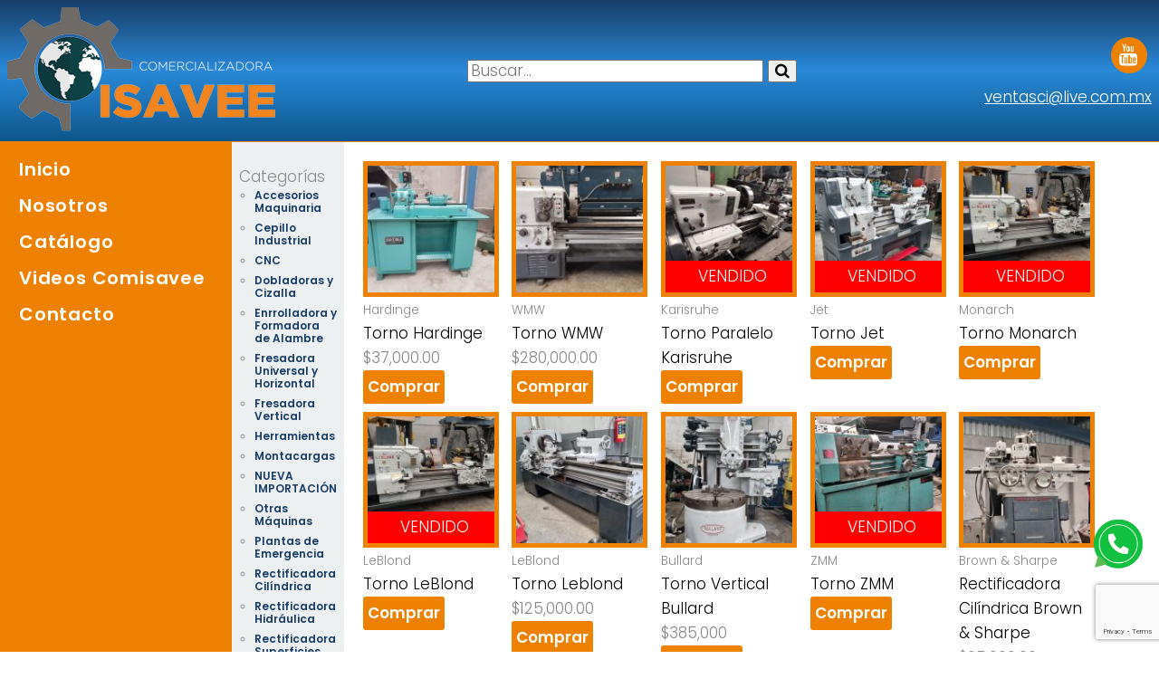

--- FILE ---
content_type: text/html; charset=UTF-8
request_url: https://www.comisavee.com/tag/volteo/
body_size: 112681
content:
<!DOCTYPE html>
<html lang="en">
<head>
    
    <!-- Global site tag (gtag.js) - Google Analytics -->
<script async src="https://www.googletagmanager.com/gtag/js?id=UA-112869736-2"></script>
<script>
  window.dataLayer = window.dataLayer || [];
  function gtag(){dataLayer.push(arguments);}
  gtag('js', new Date());

  gtag('config', 'UA-112869736-2');
</script>

	<meta charset="UTF-8">
	

	<meta name="viewport" content="width=device-width, user-scalable=no, initial-scale=1.0, maximum-scale=1.0, minimum-scale=1.0">
	
	<meta name="google-site-verification" content="JZPjYQhv5HX_gJEdpXgCSX5CJVM7ohB_YqZ3Dputw7k" />


<link rel="apple-touch-icon" sizes="57x57" href="https://www.comisavee.com/wp-content/themes/isavee/images/apple-icon-57x57.png">
<link rel="apple-touch-icon" sizes="60x60" href="https://www.comisavee.com/wp-content/themes/isavee/images/apple-icon-60x60.png">
<link rel="apple-touch-icon" sizes="72x72" href="https://www.comisavee.com/wp-content/themes/isavee/images/apple-icon-72x72.png">
<link rel="apple-touch-icon" sizes="76x76" href="https://www.comisavee.com/wp-content/themes/isavee/images/apple-icon-76x76.png">
<link rel="apple-touch-icon" sizes="114x114" href="https://www.comisavee.com/wp-content/themes/isavee/images/apple-icon-114x114.png">
<link rel="apple-touch-icon" sizes="120x120" href="https://www.comisavee.com/wp-content/themes/isavee/images/apple-icon-120x120.png">
<link rel="apple-touch-icon" sizes="144x144" href="https://www.comisavee.com/wp-content/themes/isavee/images/apple-icon-144x144.png">
<link rel="apple-touch-icon" sizes="152x152" href="https://www.comisavee.com/wp-content/themes/isavee/images/apple-icon-152x152.png">
<link rel="apple-touch-icon" sizes="180x180" href="https://www.comisavee.com/wp-content/themes/isavee/images/apple-icon-180x180.png">
<link rel="icon" type="image/png" sizes="192x192"  href="https://www.comisavee.com/wp-content/themes/isavee/images/android-icon-192x192.png">
<link rel="icon" type="image/png" sizes="32x32" href="https://www.comisavee.com/wp-content/themes/isavee/images/favicon-32x32.png">
<link rel="icon" type="image/png" sizes="96x96" href="https://www.comisavee.com/wp-content/themes/isavee/images/favicon-96x96.png">
<link rel="icon" type="image/png" sizes="16x16" href="https://www.comisavee.com/wp-content/themes/isavee/images/favicon-16x16.png">
<link rel="manifest" href="https://www.comisavee.com/wp-content/themes/isavee/images/manifest.json">
<meta name="msapplication-TileColor" content="#ffffff">
<meta name="msapplication-TileImage" content="https://www.comisavee.com/wp-content/themes/isavee/images/ms-icon-144x144.png">
<meta name="theme-color" content="#ffffff">


	<meta name='robots' content='index, follow, max-image-preview:large, max-snippet:-1, max-video-preview:-1' />

	<!-- This site is optimized with the Yoast SEO plugin v20.7 - https://yoast.com/wordpress/plugins/seo/ -->
	<title>volteo Archivos - Comercializadora Isavee</title>
	<link rel="canonical" href="https://www.comisavee.com/tag/volteo/" />
	<meta property="og:locale" content="es_MX" />
	<meta property="og:type" content="article" />
	<meta property="og:title" content="volteo Archivos - Comercializadora Isavee" />
	<meta property="og:url" content="https://www.comisavee.com/tag/volteo/" />
	<meta property="og:site_name" content="Comercializadora Isavee" />
	<meta name="twitter:card" content="summary_large_image" />
	<script type="application/ld+json" class="yoast-schema-graph">{"@context":"https://schema.org","@graph":[{"@type":"CollectionPage","@id":"https://www.comisavee.com/tag/volteo/","url":"https://www.comisavee.com/tag/volteo/","name":"volteo Archivos - Comercializadora Isavee","isPartOf":{"@id":"https://www.comisavee.com/#website"},"primaryImageOfPage":{"@id":"https://www.comisavee.com/tag/volteo/#primaryimage"},"image":{"@id":"https://www.comisavee.com/tag/volteo/#primaryimage"},"thumbnailUrl":"https://www.comisavee.com/wp-content/uploads/2019/01/Hardinge-Comisavee-9.jpeg","breadcrumb":{"@id":"https://www.comisavee.com/tag/volteo/#breadcrumb"},"inLanguage":"es-MX"},{"@type":"ImageObject","inLanguage":"es-MX","@id":"https://www.comisavee.com/tag/volteo/#primaryimage","url":"https://www.comisavee.com/wp-content/uploads/2019/01/Hardinge-Comisavee-9.jpeg","contentUrl":"https://www.comisavee.com/wp-content/uploads/2019/01/Hardinge-Comisavee-9.jpeg","width":1280,"height":960},{"@type":"BreadcrumbList","@id":"https://www.comisavee.com/tag/volteo/#breadcrumb","itemListElement":[{"@type":"ListItem","position":1,"name":"Inicio","item":"https://www.comisavee.com/"},{"@type":"ListItem","position":2,"name":"volteo"}]},{"@type":"WebSite","@id":"https://www.comisavee.com/#website","url":"https://www.comisavee.com/","name":"Comercializadora Isavee","description":"Comercializadora Isavee","potentialAction":[{"@type":"SearchAction","target":{"@type":"EntryPoint","urlTemplate":"https://www.comisavee.com/?s={search_term_string}"},"query-input":"required name=search_term_string"}],"inLanguage":"es-MX"}]}</script>
	<!-- / Yoast SEO plugin. -->


<link rel='dns-prefetch' href='//code.jquery.com' />
<link rel='dns-prefetch' href='//cdnjs.cloudflare.com' />
<link rel='dns-prefetch' href='//fonts.googleapis.com' />
<link rel="alternate" type="application/rss+xml" title="Comercializadora Isavee &raquo; volteo RSS de la etiqueta" href="https://www.comisavee.com/tag/volteo/feed/" />
		<!-- This site uses the Google Analytics by ExactMetrics plugin v7.25.0 - Using Analytics tracking - https://www.exactmetrics.com/ -->
		<!-- Nota: ExactMetrics no está actualmente configurado en este sitio. El dueño del sitio necesita identificarse usando su cuenta de Google Analytics en el panel de ajustes de ExactMetrics. -->
					<!-- No tracking code set -->
				<!-- / Google Analytics by ExactMetrics -->
		<script type="text/javascript">
window._wpemojiSettings = {"baseUrl":"https:\/\/s.w.org\/images\/core\/emoji\/14.0.0\/72x72\/","ext":".png","svgUrl":"https:\/\/s.w.org\/images\/core\/emoji\/14.0.0\/svg\/","svgExt":".svg","source":{"concatemoji":"https:\/\/www.comisavee.com\/wp-includes\/js\/wp-emoji-release.min.js?ver=6.2.8"}};
/*! This file is auto-generated */
!function(e,a,t){var n,r,o,i=a.createElement("canvas"),p=i.getContext&&i.getContext("2d");function s(e,t){p.clearRect(0,0,i.width,i.height),p.fillText(e,0,0);e=i.toDataURL();return p.clearRect(0,0,i.width,i.height),p.fillText(t,0,0),e===i.toDataURL()}function c(e){var t=a.createElement("script");t.src=e,t.defer=t.type="text/javascript",a.getElementsByTagName("head")[0].appendChild(t)}for(o=Array("flag","emoji"),t.supports={everything:!0,everythingExceptFlag:!0},r=0;r<o.length;r++)t.supports[o[r]]=function(e){if(p&&p.fillText)switch(p.textBaseline="top",p.font="600 32px Arial",e){case"flag":return s("\ud83c\udff3\ufe0f\u200d\u26a7\ufe0f","\ud83c\udff3\ufe0f\u200b\u26a7\ufe0f")?!1:!s("\ud83c\uddfa\ud83c\uddf3","\ud83c\uddfa\u200b\ud83c\uddf3")&&!s("\ud83c\udff4\udb40\udc67\udb40\udc62\udb40\udc65\udb40\udc6e\udb40\udc67\udb40\udc7f","\ud83c\udff4\u200b\udb40\udc67\u200b\udb40\udc62\u200b\udb40\udc65\u200b\udb40\udc6e\u200b\udb40\udc67\u200b\udb40\udc7f");case"emoji":return!s("\ud83e\udef1\ud83c\udffb\u200d\ud83e\udef2\ud83c\udfff","\ud83e\udef1\ud83c\udffb\u200b\ud83e\udef2\ud83c\udfff")}return!1}(o[r]),t.supports.everything=t.supports.everything&&t.supports[o[r]],"flag"!==o[r]&&(t.supports.everythingExceptFlag=t.supports.everythingExceptFlag&&t.supports[o[r]]);t.supports.everythingExceptFlag=t.supports.everythingExceptFlag&&!t.supports.flag,t.DOMReady=!1,t.readyCallback=function(){t.DOMReady=!0},t.supports.everything||(n=function(){t.readyCallback()},a.addEventListener?(a.addEventListener("DOMContentLoaded",n,!1),e.addEventListener("load",n,!1)):(e.attachEvent("onload",n),a.attachEvent("onreadystatechange",function(){"complete"===a.readyState&&t.readyCallback()})),(e=t.source||{}).concatemoji?c(e.concatemoji):e.wpemoji&&e.twemoji&&(c(e.twemoji),c(e.wpemoji)))}(window,document,window._wpemojiSettings);
</script>
<style type="text/css">
img.wp-smiley,
img.emoji {
	display: inline !important;
	border: none !important;
	box-shadow: none !important;
	height: 1em !important;
	width: 1em !important;
	margin: 0 0.07em !important;
	vertical-align: -0.1em !important;
	background: none !important;
	padding: 0 !important;
}
</style>
	<link rel='stylesheet' id='wp-block-library-css' href='https://www.comisavee.com/wp-includes/css/dist/block-library/style.min.css?ver=6.2.8' type='text/css' media='all' />
<link rel='stylesheet' id='classic-theme-styles-css' href='https://www.comisavee.com/wp-includes/css/classic-themes.min.css?ver=6.2.8' type='text/css' media='all' />
<style id='global-styles-inline-css' type='text/css'>
body{--wp--preset--color--black: #000000;--wp--preset--color--cyan-bluish-gray: #abb8c3;--wp--preset--color--white: #ffffff;--wp--preset--color--pale-pink: #f78da7;--wp--preset--color--vivid-red: #cf2e2e;--wp--preset--color--luminous-vivid-orange: #ff6900;--wp--preset--color--luminous-vivid-amber: #fcb900;--wp--preset--color--light-green-cyan: #7bdcb5;--wp--preset--color--vivid-green-cyan: #00d084;--wp--preset--color--pale-cyan-blue: #8ed1fc;--wp--preset--color--vivid-cyan-blue: #0693e3;--wp--preset--color--vivid-purple: #9b51e0;--wp--preset--gradient--vivid-cyan-blue-to-vivid-purple: linear-gradient(135deg,rgba(6,147,227,1) 0%,rgb(155,81,224) 100%);--wp--preset--gradient--light-green-cyan-to-vivid-green-cyan: linear-gradient(135deg,rgb(122,220,180) 0%,rgb(0,208,130) 100%);--wp--preset--gradient--luminous-vivid-amber-to-luminous-vivid-orange: linear-gradient(135deg,rgba(252,185,0,1) 0%,rgba(255,105,0,1) 100%);--wp--preset--gradient--luminous-vivid-orange-to-vivid-red: linear-gradient(135deg,rgba(255,105,0,1) 0%,rgb(207,46,46) 100%);--wp--preset--gradient--very-light-gray-to-cyan-bluish-gray: linear-gradient(135deg,rgb(238,238,238) 0%,rgb(169,184,195) 100%);--wp--preset--gradient--cool-to-warm-spectrum: linear-gradient(135deg,rgb(74,234,220) 0%,rgb(151,120,209) 20%,rgb(207,42,186) 40%,rgb(238,44,130) 60%,rgb(251,105,98) 80%,rgb(254,248,76) 100%);--wp--preset--gradient--blush-light-purple: linear-gradient(135deg,rgb(255,206,236) 0%,rgb(152,150,240) 100%);--wp--preset--gradient--blush-bordeaux: linear-gradient(135deg,rgb(254,205,165) 0%,rgb(254,45,45) 50%,rgb(107,0,62) 100%);--wp--preset--gradient--luminous-dusk: linear-gradient(135deg,rgb(255,203,112) 0%,rgb(199,81,192) 50%,rgb(65,88,208) 100%);--wp--preset--gradient--pale-ocean: linear-gradient(135deg,rgb(255,245,203) 0%,rgb(182,227,212) 50%,rgb(51,167,181) 100%);--wp--preset--gradient--electric-grass: linear-gradient(135deg,rgb(202,248,128) 0%,rgb(113,206,126) 100%);--wp--preset--gradient--midnight: linear-gradient(135deg,rgb(2,3,129) 0%,rgb(40,116,252) 100%);--wp--preset--duotone--dark-grayscale: url('#wp-duotone-dark-grayscale');--wp--preset--duotone--grayscale: url('#wp-duotone-grayscale');--wp--preset--duotone--purple-yellow: url('#wp-duotone-purple-yellow');--wp--preset--duotone--blue-red: url('#wp-duotone-blue-red');--wp--preset--duotone--midnight: url('#wp-duotone-midnight');--wp--preset--duotone--magenta-yellow: url('#wp-duotone-magenta-yellow');--wp--preset--duotone--purple-green: url('#wp-duotone-purple-green');--wp--preset--duotone--blue-orange: url('#wp-duotone-blue-orange');--wp--preset--font-size--small: 13px;--wp--preset--font-size--medium: 20px;--wp--preset--font-size--large: 36px;--wp--preset--font-size--x-large: 42px;--wp--preset--spacing--20: 0.44rem;--wp--preset--spacing--30: 0.67rem;--wp--preset--spacing--40: 1rem;--wp--preset--spacing--50: 1.5rem;--wp--preset--spacing--60: 2.25rem;--wp--preset--spacing--70: 3.38rem;--wp--preset--spacing--80: 5.06rem;--wp--preset--shadow--natural: 6px 6px 9px rgba(0, 0, 0, 0.2);--wp--preset--shadow--deep: 12px 12px 50px rgba(0, 0, 0, 0.4);--wp--preset--shadow--sharp: 6px 6px 0px rgba(0, 0, 0, 0.2);--wp--preset--shadow--outlined: 6px 6px 0px -3px rgba(255, 255, 255, 1), 6px 6px rgba(0, 0, 0, 1);--wp--preset--shadow--crisp: 6px 6px 0px rgba(0, 0, 0, 1);}:where(.is-layout-flex){gap: 0.5em;}body .is-layout-flow > .alignleft{float: left;margin-inline-start: 0;margin-inline-end: 2em;}body .is-layout-flow > .alignright{float: right;margin-inline-start: 2em;margin-inline-end: 0;}body .is-layout-flow > .aligncenter{margin-left: auto !important;margin-right: auto !important;}body .is-layout-constrained > .alignleft{float: left;margin-inline-start: 0;margin-inline-end: 2em;}body .is-layout-constrained > .alignright{float: right;margin-inline-start: 2em;margin-inline-end: 0;}body .is-layout-constrained > .aligncenter{margin-left: auto !important;margin-right: auto !important;}body .is-layout-constrained > :where(:not(.alignleft):not(.alignright):not(.alignfull)){max-width: var(--wp--style--global--content-size);margin-left: auto !important;margin-right: auto !important;}body .is-layout-constrained > .alignwide{max-width: var(--wp--style--global--wide-size);}body .is-layout-flex{display: flex;}body .is-layout-flex{flex-wrap: wrap;align-items: center;}body .is-layout-flex > *{margin: 0;}:where(.wp-block-columns.is-layout-flex){gap: 2em;}.has-black-color{color: var(--wp--preset--color--black) !important;}.has-cyan-bluish-gray-color{color: var(--wp--preset--color--cyan-bluish-gray) !important;}.has-white-color{color: var(--wp--preset--color--white) !important;}.has-pale-pink-color{color: var(--wp--preset--color--pale-pink) !important;}.has-vivid-red-color{color: var(--wp--preset--color--vivid-red) !important;}.has-luminous-vivid-orange-color{color: var(--wp--preset--color--luminous-vivid-orange) !important;}.has-luminous-vivid-amber-color{color: var(--wp--preset--color--luminous-vivid-amber) !important;}.has-light-green-cyan-color{color: var(--wp--preset--color--light-green-cyan) !important;}.has-vivid-green-cyan-color{color: var(--wp--preset--color--vivid-green-cyan) !important;}.has-pale-cyan-blue-color{color: var(--wp--preset--color--pale-cyan-blue) !important;}.has-vivid-cyan-blue-color{color: var(--wp--preset--color--vivid-cyan-blue) !important;}.has-vivid-purple-color{color: var(--wp--preset--color--vivid-purple) !important;}.has-black-background-color{background-color: var(--wp--preset--color--black) !important;}.has-cyan-bluish-gray-background-color{background-color: var(--wp--preset--color--cyan-bluish-gray) !important;}.has-white-background-color{background-color: var(--wp--preset--color--white) !important;}.has-pale-pink-background-color{background-color: var(--wp--preset--color--pale-pink) !important;}.has-vivid-red-background-color{background-color: var(--wp--preset--color--vivid-red) !important;}.has-luminous-vivid-orange-background-color{background-color: var(--wp--preset--color--luminous-vivid-orange) !important;}.has-luminous-vivid-amber-background-color{background-color: var(--wp--preset--color--luminous-vivid-amber) !important;}.has-light-green-cyan-background-color{background-color: var(--wp--preset--color--light-green-cyan) !important;}.has-vivid-green-cyan-background-color{background-color: var(--wp--preset--color--vivid-green-cyan) !important;}.has-pale-cyan-blue-background-color{background-color: var(--wp--preset--color--pale-cyan-blue) !important;}.has-vivid-cyan-blue-background-color{background-color: var(--wp--preset--color--vivid-cyan-blue) !important;}.has-vivid-purple-background-color{background-color: var(--wp--preset--color--vivid-purple) !important;}.has-black-border-color{border-color: var(--wp--preset--color--black) !important;}.has-cyan-bluish-gray-border-color{border-color: var(--wp--preset--color--cyan-bluish-gray) !important;}.has-white-border-color{border-color: var(--wp--preset--color--white) !important;}.has-pale-pink-border-color{border-color: var(--wp--preset--color--pale-pink) !important;}.has-vivid-red-border-color{border-color: var(--wp--preset--color--vivid-red) !important;}.has-luminous-vivid-orange-border-color{border-color: var(--wp--preset--color--luminous-vivid-orange) !important;}.has-luminous-vivid-amber-border-color{border-color: var(--wp--preset--color--luminous-vivid-amber) !important;}.has-light-green-cyan-border-color{border-color: var(--wp--preset--color--light-green-cyan) !important;}.has-vivid-green-cyan-border-color{border-color: var(--wp--preset--color--vivid-green-cyan) !important;}.has-pale-cyan-blue-border-color{border-color: var(--wp--preset--color--pale-cyan-blue) !important;}.has-vivid-cyan-blue-border-color{border-color: var(--wp--preset--color--vivid-cyan-blue) !important;}.has-vivid-purple-border-color{border-color: var(--wp--preset--color--vivid-purple) !important;}.has-vivid-cyan-blue-to-vivid-purple-gradient-background{background: var(--wp--preset--gradient--vivid-cyan-blue-to-vivid-purple) !important;}.has-light-green-cyan-to-vivid-green-cyan-gradient-background{background: var(--wp--preset--gradient--light-green-cyan-to-vivid-green-cyan) !important;}.has-luminous-vivid-amber-to-luminous-vivid-orange-gradient-background{background: var(--wp--preset--gradient--luminous-vivid-amber-to-luminous-vivid-orange) !important;}.has-luminous-vivid-orange-to-vivid-red-gradient-background{background: var(--wp--preset--gradient--luminous-vivid-orange-to-vivid-red) !important;}.has-very-light-gray-to-cyan-bluish-gray-gradient-background{background: var(--wp--preset--gradient--very-light-gray-to-cyan-bluish-gray) !important;}.has-cool-to-warm-spectrum-gradient-background{background: var(--wp--preset--gradient--cool-to-warm-spectrum) !important;}.has-blush-light-purple-gradient-background{background: var(--wp--preset--gradient--blush-light-purple) !important;}.has-blush-bordeaux-gradient-background{background: var(--wp--preset--gradient--blush-bordeaux) !important;}.has-luminous-dusk-gradient-background{background: var(--wp--preset--gradient--luminous-dusk) !important;}.has-pale-ocean-gradient-background{background: var(--wp--preset--gradient--pale-ocean) !important;}.has-electric-grass-gradient-background{background: var(--wp--preset--gradient--electric-grass) !important;}.has-midnight-gradient-background{background: var(--wp--preset--gradient--midnight) !important;}.has-small-font-size{font-size: var(--wp--preset--font-size--small) !important;}.has-medium-font-size{font-size: var(--wp--preset--font-size--medium) !important;}.has-large-font-size{font-size: var(--wp--preset--font-size--large) !important;}.has-x-large-font-size{font-size: var(--wp--preset--font-size--x-large) !important;}
.wp-block-navigation a:where(:not(.wp-element-button)){color: inherit;}
:where(.wp-block-columns.is-layout-flex){gap: 2em;}
.wp-block-pullquote{font-size: 1.5em;line-height: 1.6;}
</style>
<link rel='stylesheet' id='contact-form-7-css' href='https://www.comisavee.com/wp-content/plugins/contact-form-7/includes/css/styles.css?ver=5.7.6' type='text/css' media='all' />
<link rel='stylesheet' id='isavee-style-css' href='https://www.comisavee.com/wp-content/themes/isavee/style.css?ver=6.2.8' type='text/css' media='all' />
<link rel='stylesheet' id='isavee-awesomefonts-css' href='https://cdnjs.cloudflare.com/ajax/libs/font-awesome/4.7.0/css/font-awesome.min.css?ver=6.2.8' type='text/css' media='all' />
<link rel='stylesheet' id='isavee-google-fonts-css' href='https://fonts.googleapis.com/css?family=PT+Sans%7CPoppins%3A300%2C600&#038;ver=6.2.8' type='text/css' media='all' />
<link rel='stylesheet' id='isavee-normalize-css' href='https://www.comisavee.com/wp-content/themes/isavee/css/normalize.css?ver=6.2.8' type='text/css' media='all' />
<link rel='stylesheet' id='isavee-flexsliderstyle-css' href='https://www.comisavee.com/wp-content/themes/isavee/css/flexslider.css?ver=6.2.8' type='text/css' media='all' />
<script type='text/javascript' src='https://code.jquery.com/jquery-2.2.4.min.js?ver=2.2.4' id='jquery-js'></script>
<script type='text/javascript' src='https://www.comisavee.com/wp-content/themes/isavee/js/flexslider.js?ver=6.2.8' id='isavee-flexslider-js'></script>
<script type='text/javascript' src='https://www.comisavee.com/wp-content/themes/isavee/js/scripts.js?ver=6.2.8' id='isavee-scripts-js'></script>
<link rel="https://api.w.org/" href="https://www.comisavee.com/wp-json/" /><link rel="alternate" type="application/json" href="https://www.comisavee.com/wp-json/wp/v2/tags/41" />



</head>
<body>

	<header>
		<div class="header__item logo">
			<a href="/"><img src="https://www.comisavee.com/wp-content/themes/isavee/images/logo-comisavee-blanco.png" alt="Comercializadora Isavee" width="300"></a>
		</div>
        <div class="header__item buscador">
          <form action="https://www.comisavee.com/" method="get" class="search">
	<input type="text" name="s" placeholder="Buscar..." id="search" value="" />
	<button type="submit" class="btn btn__enviar"><i class="fa fa-search"></i></button>
</form>        </div>
		<div class="header__item">

<ul id="menu-social" class="menu menu__social"><li id="menu-item-146" class="menu-item menu-item-type-custom menu-item-object-custom menu-item-146"><a href="http://youtube.com">Youtube</a></li>
</ul>			 
			<a href="mailto:ventasci@live.com.mx">ventasci@live.com.mx</a>
		</div>
	</header>

	<div class="contenido">
		<nav>
			<ul id="menu-principal" class="menu menu__principal"><li id="menu-item-16" class="menu-item menu-item-type-post_type menu-item-object-page menu-item-home menu-item-16"><a href="https://www.comisavee.com/">Inicio</a></li>
<li id="menu-item-15" class="menu-item menu-item-type-post_type menu-item-object-page menu-item-15"><a href="https://www.comisavee.com/nosotros/">Nosotros</a></li>
<li id="menu-item-14" class="menu-item menu-item-type-post_type menu-item-object-page current_page_parent menu-item-14"><a href="https://www.comisavee.com/catalogo/">Catálogo</a></li>
<li id="menu-item-884" class="menu-item menu-item-type-post_type menu-item-object-page menu-item-884"><a href="https://www.comisavee.com/videos-comisavee/">Videos Comisavee</a></li>
<li id="menu-item-13" class="menu-item menu-item-type-post_type menu-item-object-page menu-item-13"><a href="https://www.comisavee.com/contacto/">Contacto</a></li>
</ul>		</nav>

		<section class="info">
	<div class="pcatalogo">
		
	<aside class="producto__lista">
	    <ul class="listacat">
    		<li class="categories">Categorías<ul>	<li class="cat-item cat-item-503"><a href="https://www.comisavee.com/category/accesorios-maquinaria/">Accesorios Maquinaria</a>
</li>
	<li class="cat-item cat-item-17"><a href="https://www.comisavee.com/category/cepillo/">Cepillo Industrial</a>
</li>
	<li class="cat-item cat-item-680"><a href="https://www.comisavee.com/category/centro-de-maquinado-vertical/">CNC</a>
</li>
	<li class="cat-item cat-item-693"><a href="https://www.comisavee.com/category/cizalla/">Dobladoras y Cizalla</a>
</li>
	<li class="cat-item cat-item-111"><a href="https://www.comisavee.com/category/formadora-de-alambre/">Enrrolladora y Formadora de Alambre</a>
</li>
	<li class="cat-item cat-item-28"><a href="https://www.comisavee.com/category/fresadora-universal/">Fresadora Universal y Horizontal</a>
</li>
	<li class="cat-item cat-item-8"><a href="https://www.comisavee.com/category/fresadora/">Fresadora Vertical</a>
</li>
	<li class="cat-item cat-item-125"><a href="https://www.comisavee.com/category/herramientas/">Herramientas</a>
</li>
	<li class="cat-item cat-item-30"><a href="https://www.comisavee.com/category/montacargas/">Montacargas</a>
</li>
	<li class="cat-item cat-item-75"><a href="https://www.comisavee.com/category/recien-importadas/">NUEVA IMPORTACIÓN</a>
</li>
	<li class="cat-item cat-item-186"><a href="https://www.comisavee.com/category/otras-maquinas/">Otras Máquinas</a>
</li>
	<li class="cat-item cat-item-406"><a href="https://www.comisavee.com/category/plantas-de-emergencia/">Plantas de Emergencia</a>
</li>
	<li class="cat-item cat-item-54"><a href="https://www.comisavee.com/category/rectificadora-cilindrica/">Rectificadora Cilíndrica</a>
</li>
	<li class="cat-item cat-item-651"><a href="https://www.comisavee.com/category/rectificadora-hidraulica/">Rectificadora Hidráulica</a>
</li>
	<li class="cat-item cat-item-7"><a href="https://www.comisavee.com/category/rectificadora/">Rectificadora Superficies Planas</a>
</li>
	<li class="cat-item cat-item-148"><a href="https://www.comisavee.com/category/sierra-cinta/">Sierra Cinta</a>
</li>
	<li class="cat-item cat-item-122"><a href="https://www.comisavee.com/category/taladro-radial/">Taladro Radial</a>
</li>
	<li class="cat-item cat-item-4"><a href="https://www.comisavee.com/category/torno/">Torno Paralelo</a>
</li>
	<li class="cat-item cat-item-677"><a href="https://www.comisavee.com/category/torno-petrolero/">Torno Petrolero</a>
</li>
	<li class="cat-item cat-item-687"><a href="https://www.comisavee.com/category/torno-vertical/">Torno Vertical</a>
</li>
	<li class="cat-item cat-item-712"><a href="https://www.comisavee.com/category/troqueladora/">Troqueladora</a>
</li>
	<li class="cat-item cat-item-105"><a href="https://www.comisavee.com/category/vendida/">Vendida</a>
</li>
</ul></li>		</ul>
	</aside>

	  <main>
	    <div class="producto">

					<div class="producto__item">
				
					<div class="producto__item--imagen
					    ">
					    <a href="https://www.comisavee.com/torno-hardinge-3/">
    						<img width="150" height="150" src="https://www.comisavee.com/wp-content/uploads/2019/01/Hardinge-Comisavee-9-150x150.jpeg" class="attachment-thumbnail size-thumbnail wp-post-image" alt="" decoding="async" />    					</a>
					</div>
				
					<div class="producto__item--info">
						<small>Hardinge</small>
						<h3>Torno Hardinge</h3>
						<p>$37,000.00</p>
						<a href="https://www.comisavee.com/torno-hardinge-3/" class="btn_comprar">Comprar</a>
					</div>
				
			</div>
	    			<div class="producto__item">
				
					<div class="producto__item--imagen
					    ">
					    <a href="https://www.comisavee.com/torno-wmw-2/">
    						<img width="150" height="150" src="https://www.comisavee.com/wp-content/uploads/2023/09/WhatsApp-Image-2023-08-30-at-10.06.39-PM-2-150x150.jpeg" class="attachment-thumbnail size-thumbnail wp-post-image" alt="" decoding="async" loading="lazy" />    					</a>
					</div>
				
					<div class="producto__item--info">
						<small>WMW</small>
						<h3>Torno WMW</h3>
						<p>$280,000.00</p>
						<a href="https://www.comisavee.com/torno-wmw-2/" class="btn_comprar">Comprar</a>
					</div>
				
			</div>
	    			<div class="producto__item">
				
					<div class="producto__item--imagen
					    					        vendido					    ">
					    <a href="https://www.comisavee.com/torno-paralelo-karisruhe/">
    						<img width="150" height="150" src="https://www.comisavee.com/wp-content/uploads/2023/09/WhatsApp-Image-2023-08-25-at-5.34.16-PM-150x150.jpeg" class="attachment-thumbnail size-thumbnail wp-post-image" alt="" decoding="async" loading="lazy" />    					</a>
					</div>
				
					<div class="producto__item--info">
						<small>Karisruhe</small>
						<h3>Torno Paralelo Karisruhe</h3>
						<p></p>
						<a href="https://www.comisavee.com/torno-paralelo-karisruhe/" class="btn_comprar">Comprar</a>
					</div>
				
			</div>
	    			<div class="producto__item">
				
					<div class="producto__item--imagen
					    					        vendido					    ">
					    <a href="https://www.comisavee.com/torno-jet/">
    						<img width="150" height="150" src="https://www.comisavee.com/wp-content/uploads/2023/09/IMG-20230823-WA0027-150x150.jpg" class="attachment-thumbnail size-thumbnail wp-post-image" alt="" decoding="async" loading="lazy" />    					</a>
					</div>
				
					<div class="producto__item--info">
						<small>Jet</small>
						<h3>Torno Jet</h3>
						<p></p>
						<a href="https://www.comisavee.com/torno-jet/" class="btn_comprar">Comprar</a>
					</div>
				
			</div>
	    			<div class="producto__item">
				
					<div class="producto__item--imagen
					    					        vendido					    ">
					    <a href="https://www.comisavee.com/torno-monarch-2/">
    						<img width="150" height="150" src="https://www.comisavee.com/wp-content/uploads/2023/09/WhatsApp-Image-2023-08-21-at-6.17.18-PM-150x150.jpeg" class="attachment-thumbnail size-thumbnail wp-post-image" alt="" decoding="async" loading="lazy" />    					</a>
					</div>
				
					<div class="producto__item--info">
						<small>Monarch</small>
						<h3>Torno Monarch</h3>
						<p></p>
						<a href="https://www.comisavee.com/torno-monarch-2/" class="btn_comprar">Comprar</a>
					</div>
				
			</div>
	    			<div class="producto__item">
				
					<div class="producto__item--imagen
					    					        vendido					    ">
					    <a href="https://www.comisavee.com/torno-leblond-7/">
    						<img width="150" height="150" src="https://www.comisavee.com/wp-content/uploads/2023/09/WhatsApp-Image-2023-08-21-at-6.17.18-PM-150x150.jpeg" class="attachment-thumbnail size-thumbnail wp-post-image" alt="" decoding="async" loading="lazy" />    					</a>
					</div>
				
					<div class="producto__item--info">
						<small>LeBlond</small>
						<h3>Torno LeBlond</h3>
						<p></p>
						<a href="https://www.comisavee.com/torno-leblond-7/" class="btn_comprar">Comprar</a>
					</div>
				
			</div>
	    			<div class="producto__item">
				
					<div class="producto__item--imagen
					    ">
					    <a href="https://www.comisavee.com/torno-leblond-6/">
    						<img width="150" height="150" src="https://www.comisavee.com/wp-content/uploads/2023/06/WhatsApp-Image-2023-06-06-at-8.43.09-AM-3-150x150.jpeg" class="attachment-thumbnail size-thumbnail wp-post-image" alt="" decoding="async" loading="lazy" />    					</a>
					</div>
				
					<div class="producto__item--info">
						<small>LeBlond</small>
						<h3>Torno Leblond</h3>
						<p>$125,000.00</p>
						<a href="https://www.comisavee.com/torno-leblond-6/" class="btn_comprar">Comprar</a>
					</div>
				
			</div>
	    			<div class="producto__item">
				
					<div class="producto__item--imagen
					    ">
					    <a href="https://www.comisavee.com/torno-vertical-bullard/">
    						<img width="150" height="150" src="https://www.comisavee.com/wp-content/uploads/2023/04/WhatsApp-Image-2023-04-20-at-9.50.03-AM-150x150.jpeg" class="attachment-thumbnail size-thumbnail wp-post-image" alt="" decoding="async" loading="lazy" />    					</a>
					</div>
				
					<div class="producto__item--info">
						<small>Bullard</small>
						<h3>Torno Vertical Bullard</h3>
						<p>$385,000</p>
						<a href="https://www.comisavee.com/torno-vertical-bullard/" class="btn_comprar">Comprar</a>
					</div>
				
			</div>
	    			<div class="producto__item">
				
					<div class="producto__item--imagen
					    					        vendido					    ">
					    <a href="https://www.comisavee.com/torno-zmm/">
    						<img width="150" height="150" src="https://www.comisavee.com/wp-content/uploads/2023/04/WhatsApp-Image-2023-04-13-at-12.02.09-PM-1-150x150.jpeg" class="attachment-thumbnail size-thumbnail wp-post-image" alt="" decoding="async" loading="lazy" />    					</a>
					</div>
				
					<div class="producto__item--info">
						<small>ZMM</small>
						<h3>Torno ZMM</h3>
						<p></p>
						<a href="https://www.comisavee.com/torno-zmm/" class="btn_comprar">Comprar</a>
					</div>
				
			</div>
	    			<div class="producto__item">
				
					<div class="producto__item--imagen
					    ">
					    <a href="https://www.comisavee.com/rectificadora-cilindrica-brown-sharpe/">
    						<img width="150" height="150" src="https://www.comisavee.com/wp-content/uploads/2023/02/WhatsApp-Image-2023-01-31-at-4.28.21-PM-150x150.jpeg" class="attachment-thumbnail size-thumbnail wp-post-image" alt="" decoding="async" loading="lazy" />    					</a>
					</div>
				
					<div class="producto__item--info">
						<small>Brown & Sharpe</small>
						<h3>Rectificadora Cilíndrica Brown &#038; Sharpe</h3>
						<p>$65,000.00</p>
						<a href="https://www.comisavee.com/rectificadora-cilindrica-brown-sharpe/" class="btn_comprar">Comprar</a>
					</div>
				
			</div>
	    			<div class="producto__item">
				
					<div class="producto__item--imagen
					    					        vendido					    ">
					    <a href="https://www.comisavee.com/torno-turn-nado-2/">
    						<img width="150" height="150" src="https://www.comisavee.com/wp-content/uploads/2023/02/WhatsApp-Image-2023-01-31-at-4.27.58-PM-4-150x150.jpeg" class="attachment-thumbnail size-thumbnail wp-post-image" alt="" decoding="async" loading="lazy" />    					</a>
					</div>
				
					<div class="producto__item--info">
						<small>Turn-Nado</small>
						<h3>Torno Turn-Nado</h3>
						<p></p>
						<a href="https://www.comisavee.com/torno-turn-nado-2/" class="btn_comprar">Comprar</a>
					</div>
				
			</div>
	    			<div class="producto__item">
				
					<div class="producto__item--imagen
					    					        vendido					    ">
					    <a href="https://www.comisavee.com/torno-primax/">
    						<img width="150" height="150" src="https://www.comisavee.com/wp-content/uploads/2023/02/WhatsApp-Image-2023-02-15-at-4.46.57-PM-3-150x150.jpeg" class="attachment-thumbnail size-thumbnail wp-post-image" alt="" decoding="async" loading="lazy" />    					</a>
					</div>
				
					<div class="producto__item--info">
						<small>Primax</small>
						<h3>Torno Primax</h3>
						<p></p>
						<a href="https://www.comisavee.com/torno-primax/" class="btn_comprar">Comprar</a>
					</div>
				
			</div>
	    			<div class="producto__item">
				
					<div class="producto__item--imagen
					    					        vendido					    ">
					    <a href="https://www.comisavee.com/torno-victor-4/">
    						<img width="150" height="150" src="https://www.comisavee.com/wp-content/uploads/2023/02/WhatsApp-Image-2023-02-07-at-11.59.42-PM-150x150.jpeg" class="attachment-thumbnail size-thumbnail wp-post-image" alt="" decoding="async" loading="lazy" />    					</a>
					</div>
				
					<div class="producto__item--info">
						<small>Victor</small>
						<h3>Torno Victor</h3>
						<p></p>
						<a href="https://www.comisavee.com/torno-victor-4/" class="btn_comprar">Comprar</a>
					</div>
				
			</div>
	    			<div class="producto__item">
				
					<div class="producto__item--imagen
					    					        vendido					    ">
					    <a href="https://www.comisavee.com/torno-tos-3/">
    						<img width="150" height="150" src="https://www.comisavee.com/wp-content/uploads/2023/02/WhatsApp-Image-2023-01-30-at-4.59.11-PM-3-150x150.jpeg" class="attachment-thumbnail size-thumbnail wp-post-image" alt="" decoding="async" loading="lazy" />    					</a>
					</div>
				
					<div class="producto__item--info">
						<small>Tos</small>
						<h3>Torno Tos</h3>
						<p></p>
						<a href="https://www.comisavee.com/torno-tos-3/" class="btn_comprar">Comprar</a>
					</div>
				
			</div>
	    			<div class="producto__item">
				
					<div class="producto__item--imagen
					    					        vendido					    ">
					    <a href="https://www.comisavee.com/torno-leblond-12-f/">
    						<img width="150" height="150" src="https://www.comisavee.com/wp-content/uploads/2021/07/WhatsApp-Image-2021-06-30-at-12.20.25-PM-150x150.jpeg" class="attachment-thumbnail size-thumbnail wp-post-image" alt="" decoding="async" loading="lazy" />    					</a>
					</div>
				
					<div class="producto__item--info">
						<small>Leblond</small>
						<h3>Torno Leblond 12 F</h3>
						<p></p>
						<a href="https://www.comisavee.com/torno-leblond-12-f/" class="btn_comprar">Comprar</a>
					</div>
				
			</div>
	    			<div class="producto__item">
				
					<div class="producto__item--imagen
					    ">
					    <a href="https://www.comisavee.com/torno-colchester-6/">
    						<img width="150" height="150" src="https://www.comisavee.com/wp-content/uploads/2021/06/WhatsApp-Image-2021-06-15-at-4.40.35-PM-150x150.jpeg" class="attachment-thumbnail size-thumbnail wp-post-image" alt="" decoding="async" loading="lazy" />    					</a>
					</div>
				
					<div class="producto__item--info">
						<small>Colchaster</small>
						<h3>Torno Colchester</h3>
						<p>$130,000.00</p>
						<a href="https://www.comisavee.com/torno-colchester-6/" class="btn_comprar">Comprar</a>
					</div>
				
			</div>
	    			<div class="producto__item">
				
					<div class="producto__item--imagen
					    					        vendido					    ">
					    <a href="https://www.comisavee.com/torno-paralelo-fanamher-robusto/">
    						<img width="150" height="150" src="https://www.comisavee.com/wp-content/uploads/2021/06/WhatsApp-Image-2021-06-17-at-9.05.31-PM-1-150x150.jpeg" class="attachment-thumbnail size-thumbnail wp-post-image" alt="" decoding="async" loading="lazy" />    					</a>
					</div>
				
					<div class="producto__item--info">
						<small>Fanamher</small>
						<h3>Torno Paralelo Fanamher (Robusto)</h3>
						<p></p>
						<a href="https://www.comisavee.com/torno-paralelo-fanamher-robusto/" class="btn_comprar">Comprar</a>
					</div>
				
			</div>
	    			<div class="producto__item">
				
					<div class="producto__item--imagen
					    					        vendido					    ">
					    <a href="https://www.comisavee.com/torno-maxturn-takisawa-tsl-1000/">
    						<img width="150" height="150" src="https://www.comisavee.com/wp-content/uploads/2021/04/Torno-MaxTurn-TAKISAWA-TSL-1000-Comisaave-3-150x150.jpeg" class="attachment-thumbnail size-thumbnail wp-post-image" alt="" decoding="async" loading="lazy" />    					</a>
					</div>
				
					<div class="producto__item--info">
						<small>Maxturn</small>
						<h3>Torno MAXTURN TAKISAWA TSL-1000</h3>
						<p></p>
						<a href="https://www.comisavee.com/torno-maxturn-takisawa-tsl-1000/" class="btn_comprar">Comprar</a>
					</div>
				
			</div>
	    			<div class="producto__item">
				
					<div class="producto__item--imagen
					    					        vendido					    ">
					    <a href="https://www.comisavee.com/torno-south-bend-sbl-550/">
    						<img width="150" height="150" src="https://www.comisavee.com/wp-content/uploads/2020/05/Torno-South-Bend-Comisavee-2-150x150.jpeg" class="attachment-thumbnail size-thumbnail wp-post-image" alt="" decoding="async" loading="lazy" />    					</a>
					</div>
				
					<div class="producto__item--info">
						<small>South Bend</small>
						<h3>Torno South Bend SBL 550</h3>
						<p></p>
						<a href="https://www.comisavee.com/torno-south-bend-sbl-550/" class="btn_comprar">Comprar</a>
					</div>
				
			</div>
	    			<div class="producto__item">
				
					<div class="producto__item--imagen
					    					        vendido					    ">
					    <a href="https://www.comisavee.com/torno-okuma-2/">
    						<img width="150" height="150" src="https://www.comisavee.com/wp-content/uploads/2020/04/Torno-Okuma-Comisavee-5-150x150.jpeg" class="attachment-thumbnail size-thumbnail wp-post-image" alt="" decoding="async" loading="lazy" />    					</a>
					</div>
				
					<div class="producto__item--info">
						<small>Okuma</small>
						<h3>Torno Okuma</h3>
						<p></p>
						<a href="https://www.comisavee.com/torno-okuma-2/" class="btn_comprar">Comprar</a>
					</div>
				
			</div>
	    			<div class="producto__item">
				
					<div class="producto__item--imagen
					    ">
					    <a href="https://www.comisavee.com/torno-homach/">
    						<img width="150" height="150" src="https://www.comisavee.com/wp-content/uploads/2020/04/Torno-Homach-Comisavee-7-150x150.jpeg" class="attachment-thumbnail size-thumbnail wp-post-image" alt="" decoding="async" loading="lazy" />    					</a>
					</div>
				
					<div class="producto__item--info">
						<small>Homach</small>
						<h3>Torno Homach</h3>
						<p>$105,000.00</p>
						<a href="https://www.comisavee.com/torno-homach/" class="btn_comprar">Comprar</a>
					</div>
				
			</div>
	    			<div class="producto__item">
				
					<div class="producto__item--imagen
					    					        vendido					    ">
					    <a href="https://www.comisavee.com/torno-morando/">
    						<img width="150" height="150" src="https://www.comisavee.com/wp-content/uploads/2020/04/Torno-Morando-Comisavee-2-150x150.jpeg" class="attachment-thumbnail size-thumbnail wp-post-image" alt="" decoding="async" loading="lazy" />    					</a>
					</div>
				
					<div class="producto__item--info">
						<small>Morando</small>
						<h3>Torno Morando</h3>
						<p></p>
						<a href="https://www.comisavee.com/torno-morando/" class="btn_comprar">Comprar</a>
					</div>
				
			</div>
	    			<div class="producto__item">
				
					<div class="producto__item--imagen
					    ">
					    <a href="https://www.comisavee.com/torno-nuevo-mclane-robusto/">
    						<img width="150" height="150" src="https://www.comisavee.com/wp-content/uploads/2019/03/Torno-Mclane-Robusto-Comisavee-8-150x150.jpeg" class="attachment-thumbnail size-thumbnail wp-post-image" alt="" decoding="async" loading="lazy" />    					</a>
					</div>
				
					<div class="producto__item--info">
						<small>Mclane</small>
						<h3>Torno Nuevo Mclane Robusto</h3>
						<p>$335,000.00</p>
						<a href="https://www.comisavee.com/torno-nuevo-mclane-robusto/" class="btn_comprar">Comprar</a>
					</div>
				
			</div>
	    			<div class="producto__item">
				
					<div class="producto__item--imagen
					    					        vendido					    ">
					    <a href="https://www.comisavee.com/torno-colchester-triumph/">
    						<img width="150" height="150" src="https://www.comisavee.com/wp-content/uploads/2020/03/Torno-Colchester-Comisavee-8-150x150.jpeg" class="attachment-thumbnail size-thumbnail wp-post-image" alt="" decoding="async" loading="lazy" />    					</a>
					</div>
				
					<div class="producto__item--info">
						<small>Colchester</small>
						<h3>Torno Colchester Triumph</h3>
						<p></p>
						<a href="https://www.comisavee.com/torno-colchester-triumph/" class="btn_comprar">Comprar</a>
					</div>
				
			</div>
	    			<div class="producto__item">
				
					<div class="producto__item--imagen
					    					        vendido					    ">
					    <a href="https://www.comisavee.com/torno-gallic-volteo-16-in-x-1100-mm/">
    						<img width="150" height="150" src="https://www.comisavee.com/wp-content/uploads/2020/03/Torno-Gallic-Comisavee-5-150x150.jpeg" class="attachment-thumbnail size-thumbnail wp-post-image" alt="" decoding="async" loading="lazy" />    					</a>
					</div>
				
					<div class="producto__item--info">
						<small>Gallic</small>
						<h3>Torno Gallic Volteo 16 in x 1100 mm</h3>
						<p></p>
						<a href="https://www.comisavee.com/torno-gallic-volteo-16-in-x-1100-mm/" class="btn_comprar">Comprar</a>
					</div>
				
			</div>
	    			<div class="producto__item">
				
					<div class="producto__item--imagen
					    					        vendido					    ">
					    <a href="https://www.comisavee.com/torno-vdf-38-in-volteo-x-2400-mm/">
    						<img width="150" height="150" src="https://www.comisavee.com/wp-content/uploads/2020/03/Torno-VDF-Comisavee-2-150x150.jpeg" class="attachment-thumbnail size-thumbnail wp-post-image" alt="" decoding="async" loading="lazy" />    					</a>
					</div>
				
					<div class="producto__item--info">
						<small>VDF</small>
						<h3>Torno VDF</h3>
						<p></p>
						<a href="https://www.comisavee.com/torno-vdf-38-in-volteo-x-2400-mm/" class="btn_comprar">Comprar</a>
					</div>
				
			</div>
	    			<div class="producto__item">
				
					<div class="producto__item--imagen
					    					        vendido					    ">
					    <a href="https://www.comisavee.com/torno-okuma/">
    						<img width="150" height="150" src="https://www.comisavee.com/wp-content/uploads/2020/03/Torno-Okuma-Comisavee-7-150x150.jpeg" class="attachment-thumbnail size-thumbnail wp-post-image" alt="" decoding="async" loading="lazy" />    					</a>
					</div>
				
					<div class="producto__item--info">
						<small>Okuma</small>
						<h3>Torno Okuma</h3>
						<p></p>
						<a href="https://www.comisavee.com/torno-okuma/" class="btn_comprar">Comprar</a>
					</div>
				
			</div>
	    			<div class="producto__item">
				
					<div class="producto__item--imagen
					    					        vendido					    ">
					    <a href="https://www.comisavee.com/torno-victor-1660/">
    						<img width="150" height="150" src="https://www.comisavee.com/wp-content/uploads/2020/03/Torno-Victor-1660-Comisavee-7-150x150.jpeg" class="attachment-thumbnail size-thumbnail wp-post-image" alt="" decoding="async" loading="lazy" />    					</a>
					</div>
				
					<div class="producto__item--info">
						<small>Victor</small>
						<h3>Torno Victor 1660</h3>
						<p></p>
						<a href="https://www.comisavee.com/torno-victor-1660/" class="btn_comprar">Comprar</a>
					</div>
				
			</div>
	    			<div class="producto__item">
				
					<div class="producto__item--imagen
					    					        vendido					    ">
					    <a href="https://www.comisavee.com/torno-clausing-colchester-2/">
    						<img width="150" height="150" src="https://www.comisavee.com/wp-content/uploads/2020/03/Clausing-Colchester-Comisavee-2-150x150.jpeg" class="attachment-thumbnail size-thumbnail wp-post-image" alt="" decoding="async" loading="lazy" />    					</a>
					</div>
				
					<div class="producto__item--info">
						<small>Colchester</small>
						<h3>Torno Clausing Colchester</h3>
						<p></p>
						<a href="https://www.comisavee.com/torno-clausing-colchester-2/" class="btn_comprar">Comprar</a>
					</div>
				
			</div>
	    			<div class="producto__item">
				
					<div class="producto__item--imagen
					    					        vendido					    ">
					    <a href="https://www.comisavee.com/torno-south-bend-4/">
    						<img width="150" height="150" src="https://www.comisavee.com/wp-content/uploads/2019/11/Torno-SouthBend-Comisavee-2-150x150.jpeg" class="attachment-thumbnail size-thumbnail wp-post-image" alt="" decoding="async" loading="lazy" />    					</a>
					</div>
				
					<div class="producto__item--info">
						<small>South Bend</small>
						<h3>Torno South Bend</h3>
						<p></p>
						<a href="https://www.comisavee.com/torno-south-bend-4/" class="btn_comprar">Comprar</a>
					</div>
				
			</div>
	    			<div class="producto__item">
				
					<div class="producto__item--imagen
					    					        vendido					    ">
					    <a href="https://www.comisavee.com/torno-mclane-usado/">
    						<img width="150" height="150" src="https://www.comisavee.com/wp-content/uploads/2020/02/Torno-Mclane-Comisavee-3-150x150.jpeg" class="attachment-thumbnail size-thumbnail wp-post-image" alt="" decoding="async" loading="lazy" />    					</a>
					</div>
				
					<div class="producto__item--info">
						<small>Mclane</small>
						<h3>Torno Mclane usado</h3>
						<p></p>
						<a href="https://www.comisavee.com/torno-mclane-usado/" class="btn_comprar">Comprar</a>
					</div>
				
			</div>
	    			<div class="producto__item">
				
					<div class="producto__item--imagen
					    					        vendido					    ">
					    <a href="https://www.comisavee.com/torno-nasa-turn/">
    						<img width="150" height="150" src="https://www.comisavee.com/wp-content/uploads/2020/02/Torno-Nasa-Turn-Comisavee-5-150x150.jpeg" class="attachment-thumbnail size-thumbnail wp-post-image" alt="" decoding="async" loading="lazy" />    					</a>
					</div>
				
					<div class="producto__item--info">
						<small>Nasa-Turn</small>
						<h3>Torno Nasa-Turn</h3>
						<p></p>
						<a href="https://www.comisavee.com/torno-nasa-turn/" class="btn_comprar">Comprar</a>
					</div>
				
			</div>
	    			<div class="producto__item">
				
					<div class="producto__item--imagen
					    					        vendido					    ">
					    <a href="https://www.comisavee.com/torno-doall-2/">
    						<img width="150" height="150" src="https://www.comisavee.com/wp-content/uploads/2020/02/Torno-Doall-Comisavee-4-150x150.jpeg" class="attachment-thumbnail size-thumbnail wp-post-image" alt="" decoding="async" loading="lazy" />    					</a>
					</div>
				
					<div class="producto__item--info">
						<small>Doall</small>
						<h3>Torno Doall</h3>
						<p></p>
						<a href="https://www.comisavee.com/torno-doall-2/" class="btn_comprar">Comprar</a>
					</div>
				
			</div>
	    			<div class="producto__item">
				
					<div class="producto__item--imagen
					    					        vendido					    ">
					    <a href="https://www.comisavee.com/torno-colchester-5/">
    						<img width="150" height="150" src="https://www.comisavee.com/wp-content/uploads/2020/02/Torno-Colchester-Comisavee-4-150x150.jpeg" class="attachment-thumbnail size-thumbnail wp-post-image" alt="" decoding="async" loading="lazy" />    					</a>
					</div>
				
					<div class="producto__item--info">
						<small>Colchester</small>
						<h3>Torno Colchester</h3>
						<p></p>
						<a href="https://www.comisavee.com/torno-colchester-5/" class="btn_comprar">Comprar</a>
					</div>
				
			</div>
	    			<div class="producto__item">
				
					<div class="producto__item--imagen
					    					        vendido					    ">
					    <a href="https://www.comisavee.com/torno-leblond-5/">
    						<img width="150" height="150" src="https://www.comisavee.com/wp-content/uploads/2020/02/Torno-Leblond-Comisavee-150x150.jpeg" class="attachment-thumbnail size-thumbnail wp-post-image" alt="" decoding="async" loading="lazy" />    					</a>
					</div>
				
					<div class="producto__item--info">
						<small>Leblond</small>
						<h3>Torno Leblond</h3>
						<p></p>
						<a href="https://www.comisavee.com/torno-leblond-5/" class="btn_comprar">Comprar</a>
					</div>
				
			</div>
	    			<div class="producto__item">
				
					<div class="producto__item--imagen
					    					        vendido					    ">
					    <a href="https://www.comisavee.com/torno-victor-5/">
    						<img width="150" height="150" src="https://www.comisavee.com/wp-content/uploads/2020/02/Torno-Victor-Comisavee-150x150.jpeg" class="attachment-thumbnail size-thumbnail wp-post-image" alt="" decoding="async" loading="lazy" />    					</a>
					</div>
				
					<div class="producto__item--info">
						<small>Victor</small>
						<h3>Torno Victor</h3>
						<p></p>
						<a href="https://www.comisavee.com/torno-victor-5/" class="btn_comprar">Comprar</a>
					</div>
				
			</div>
	    			<div class="producto__item">
				
					<div class="producto__item--imagen
					    					        vendido					    ">
					    <a href="https://www.comisavee.com/torno-becnlathe/">
    						<img width="150" height="150" src="https://www.comisavee.com/wp-content/uploads/2019/12/Torno-Benchlate-C0632-Comisavee-5-150x150.jpeg" class="attachment-thumbnail size-thumbnail wp-post-image" alt="" decoding="async" loading="lazy" />    					</a>
					</div>
				
					<div class="producto__item--info">
						<small>Benchlathe</small>
						<h3>Torno Benchlathe</h3>
						<p></p>
						<a href="https://www.comisavee.com/torno-becnlathe/" class="btn_comprar">Comprar</a>
					</div>
				
			</div>
	    			<div class="producto__item">
				
					<div class="producto__item--imagen
					    					        vendido					    ">
					    <a href="https://www.comisavee.com/torno-howa-sangyo/">
    						<img width="150" height="150" src="https://www.comisavee.com/wp-content/uploads/2019/12/WhatsApp-Image-2019-12-07-at-9.43.02-AM-150x150.jpeg" class="attachment-thumbnail size-thumbnail wp-post-image" alt="" decoding="async" loading="lazy" />    					</a>
					</div>
				
					<div class="producto__item--info">
						<small>Howa</small>
						<h3>Torno Howa Sangyo</h3>
						<p></p>
						<a href="https://www.comisavee.com/torno-howa-sangyo/" class="btn_comprar">Comprar</a>
					</div>
				
			</div>
	    			<div class="producto__item">
				
					<div class="producto__item--imagen
					    					        vendido					    ">
					    <a href="https://www.comisavee.com/torno-rockland/">
    						<img width="150" height="150" src="https://www.comisavee.com/wp-content/uploads/2019/12/Torno-Rockland-Comisavee-6-1-150x150.jpeg" class="attachment-thumbnail size-thumbnail wp-post-image" alt="" decoding="async" loading="lazy" />    					</a>
					</div>
				
					<div class="producto__item--info">
						<small>Rockland</small>
						<h3>Torno Rockland</h3>
						<p></p>
						<a href="https://www.comisavee.com/torno-rockland/" class="btn_comprar">Comprar</a>
					</div>
				
			</div>
	    			<div class="producto__item">
				
					<div class="producto__item--imagen
					    					        vendido					    ">
					    <a href="https://www.comisavee.com/torno-sideral/">
    						<img width="150" height="150" src="https://www.comisavee.com/wp-content/uploads/2019/12/Torno-Sideral-Comisavee-1-150x150.jpeg" class="attachment-thumbnail size-thumbnail wp-post-image" alt="" decoding="async" loading="lazy" />    					</a>
					</div>
				
					<div class="producto__item--info">
						<small>Sideral</small>
						<h3>Torno Sideral</h3>
						<p></p>
						<a href="https://www.comisavee.com/torno-sideral/" class="btn_comprar">Comprar</a>
					</div>
				
			</div>
	    			<div class="producto__item">
				
					<div class="producto__item--imagen
					    					        vendido					    ">
					    <a href="https://www.comisavee.com/torno-leblond-4/">
    						<img width="150" height="150" src="https://www.comisavee.com/wp-content/uploads/2019/11/Torno-Leblond-Comisavee-2-150x150.jpeg" class="attachment-thumbnail size-thumbnail wp-post-image" alt="" decoding="async" loading="lazy" />    					</a>
					</div>
				
					<div class="producto__item--info">
						<small>Leblond</small>
						<h3>Torno Leblond</h3>
						<p></p>
						<a href="https://www.comisavee.com/torno-leblond-4/" class="btn_comprar">Comprar</a>
					</div>
				
			</div>
	    			<div class="producto__item">
				
					<div class="producto__item--imagen
					    					        vendido					    ">
					    <a href="https://www.comisavee.com/torno-american/">
    						<img width="150" height="150" src="https://www.comisavee.com/wp-content/uploads/2019/11/Torno-American-Comisavee-150x150.jpeg" class="attachment-thumbnail size-thumbnail wp-post-image" alt="" decoding="async" loading="lazy" />    					</a>
					</div>
				
					<div class="producto__item--info">
						<small>American</small>
						<h3>Torno American</h3>
						<p></p>
						<a href="https://www.comisavee.com/torno-american/" class="btn_comprar">Comprar</a>
					</div>
				
			</div>
	    			<div class="producto__item">
				
					<div class="producto__item--imagen
					    					        vendido					    ">
					    <a href="https://www.comisavee.com/torno-colchester/">
    						<img width="150" height="150" src="https://www.comisavee.com/wp-content/uploads/2019/11/Torno-Colchester-Comisavee-7-150x150.jpeg" class="attachment-thumbnail size-thumbnail wp-post-image" alt="" decoding="async" loading="lazy" />    					</a>
					</div>
				
					<div class="producto__item--info">
						<small>Colchester</small>
						<h3>Torno Colchester</h3>
						<p></p>
						<a href="https://www.comisavee.com/torno-colchester/" class="btn_comprar">Comprar</a>
					</div>
				
			</div>
	    			<div class="producto__item">
				
					<div class="producto__item--imagen
					    					        vendido					    ">
					    <a href="https://www.comisavee.com/torno-meuser/">
    						<img width="150" height="150" src="https://www.comisavee.com/wp-content/uploads/2019/11/Torno-Meuser-Comisavee-7-150x150.jpeg" class="attachment-thumbnail size-thumbnail wp-post-image" alt="" decoding="async" loading="lazy" />    					</a>
					</div>
				
					<div class="producto__item--info">
						<small>Meuser</small>
						<h3>Torno Meuser</h3>
						<p></p>
						<a href="https://www.comisavee.com/torno-meuser/" class="btn_comprar">Comprar</a>
					</div>
				
			</div>
	    			<div class="producto__item">
				
					<div class="producto__item--imagen
					    					        vendido					    ">
					    <a href="https://www.comisavee.com/torno-claussing-atlas/">
    						<img width="150" height="150" src="https://www.comisavee.com/wp-content/uploads/2018/07/Torno-Claussing-Atlas-6-150x150.jpg" class="attachment-thumbnail size-thumbnail wp-post-image" alt="" decoding="async" loading="lazy" />    					</a>
					</div>
				
					<div class="producto__item--info">
						<small>Claussing</small>
						<h3>Torno Claussing Atlas</h3>
						<p></p>
						<a href="https://www.comisavee.com/torno-claussing-atlas/" class="btn_comprar">Comprar</a>
					</div>
				
			</div>
	    			<div class="producto__item">
				
					<div class="producto__item--imagen
					    					        vendido					    ">
					    <a href="https://www.comisavee.com/torno-ingles-revolver-marca-herbert/">
    						<img width="150" height="150" src="https://www.comisavee.com/wp-content/uploads/2019/06/Torno-Herbert-Comisavee-6-150x150.jpeg" class="attachment-thumbnail size-thumbnail wp-post-image" alt="" decoding="async" loading="lazy" />    					</a>
					</div>
				
					<div class="producto__item--info">
						<small>Herbert</small>
						<h3>Torno Revolver Herbert</h3>
						<p></p>
						<a href="https://www.comisavee.com/torno-ingles-revolver-marca-herbert/" class="btn_comprar">Comprar</a>
					</div>
				
			</div>
	    			<div class="producto__item">
				
					<div class="producto__item--imagen
					    					        vendido					    ">
					    <a href="https://www.comisavee.com/torno-warner-swasey-revolver/">
    						<img width="150" height="150" src="https://www.comisavee.com/wp-content/uploads/2019/11/Torno-Warner-Comisavee-1-150x150.jpeg" class="attachment-thumbnail size-thumbnail wp-post-image" alt="" decoding="async" loading="lazy" />    					</a>
					</div>
				
					<div class="producto__item--info">
						<small>Warner & Swasey</small>
						<h3>Torno Warner &#038; Swasey</h3>
						<p></p>
						<a href="https://www.comisavee.com/torno-warner-swasey-revolver/" class="btn_comprar">Comprar</a>
					</div>
				
			</div>
	    			<div class="producto__item">
				
					<div class="producto__item--imagen
					    					        vendido					    ">
					    <a href="https://www.comisavee.com/torno-leblond-regal-2/">
    						<img width="150" height="150" src="https://www.comisavee.com/wp-content/uploads/2019/10/Torno-Leblond-5-mts-comisavee-150x150.jpeg" class="attachment-thumbnail size-thumbnail wp-post-image" alt="" decoding="async" loading="lazy" />    					</a>
					</div>
				
					<div class="producto__item--info">
						<small>Leblond</small>
						<h3>Torno Leblond Regal</h3>
						<p></p>
						<a href="https://www.comisavee.com/torno-leblond-regal-2/" class="btn_comprar">Comprar</a>
					</div>
				
			</div>
	    			<div class="producto__item">
				
					<div class="producto__item--imagen
					    					        vendido					    ">
					    <a href="https://www.comisavee.com/torno-enco-newline/">
    						<img width="150" height="150" src="https://www.comisavee.com/wp-content/uploads/2019/10/Torno-Enco-Newline-Comisavee-150x150.jpeg" class="attachment-thumbnail size-thumbnail wp-post-image" alt="" decoding="async" loading="lazy" />    					</a>
					</div>
				
					<div class="producto__item--info">
						<small>Enco</small>
						<h3>Torno Enco Newline</h3>
						<p></p>
						<a href="https://www.comisavee.com/torno-enco-newline/" class="btn_comprar">Comprar</a>
					</div>
				
			</div>
	    			<div class="producto__item">
				
					<div class="producto__item--imagen
					    ">
					    <a href="https://www.comisavee.com/torno-nuevo-mclane-robusto-2/">
    						<img width="150" height="150" src="https://www.comisavee.com/wp-content/uploads/2019/10/Torno-Nuevo-Robusto-Comisavee-8-150x150.jpeg" class="attachment-thumbnail size-thumbnail wp-post-image" alt="" decoding="async" loading="lazy" />    					</a>
					</div>
				
					<div class="producto__item--info">
						<small>Mclane</small>
						<h3>Torno Nuevo Mclane Robusto</h3>
						<p>$243,000.00</p>
						<a href="https://www.comisavee.com/torno-nuevo-mclane-robusto-2/" class="btn_comprar">Comprar</a>
					</div>
				
			</div>
	    			<div class="producto__item">
				
					<div class="producto__item--imagen
					    ">
					    <a href="https://www.comisavee.com/torno-nuevo-mclane-3/">
    						<img width="150" height="150" src="https://www.comisavee.com/wp-content/uploads/2019/10/Torno-Nuevo-Mclane-Comisavee-9-150x150.jpeg" class="attachment-thumbnail size-thumbnail wp-post-image" alt="" decoding="async" loading="lazy" />    					</a>
					</div>
				
					<div class="producto__item--info">
						<small>Mclane</small>
						<h3>Torno Nuevo Mclane</h3>
						<p>$150,000.00</p>
						<a href="https://www.comisavee.com/torno-nuevo-mclane-3/" class="btn_comprar">Comprar</a>
					</div>
				
			</div>
	    			<div class="producto__item">
				
					<div class="producto__item--imagen
					    					        vendido					    ">
					    <a href="https://www.comisavee.com/torno-shinamoto/">
    						<img width="150" height="150" src="https://www.comisavee.com/wp-content/uploads/2019/10/Torno-Shinamoto-Comisavee-3-150x150.jpeg" class="attachment-thumbnail size-thumbnail wp-post-image" alt="" decoding="async" loading="lazy" />    					</a>
					</div>
				
					<div class="producto__item--info">
						<small>Shinamoto</small>
						<h3>Torno Shinamoto</h3>
						<p></p>
						<a href="https://www.comisavee.com/torno-shinamoto/" class="btn_comprar">Comprar</a>
					</div>
				
			</div>
	    			<div class="producto__item">
				
					<div class="producto__item--imagen
					    					        vendido					    ">
					    <a href="https://www.comisavee.com/torno-tarnow-2/">
    						<img width="150" height="150" src="https://www.comisavee.com/wp-content/uploads/2019/10/Torno-Tarnow-Comisavee-7-150x150.jpeg" class="attachment-thumbnail size-thumbnail wp-post-image" alt="" decoding="async" loading="lazy" />    					</a>
					</div>
				
					<div class="producto__item--info">
						<small>Tarnow</small>
						<h3>Torno Tarnow</h3>
						<p></p>
						<a href="https://www.comisavee.com/torno-tarnow-2/" class="btn_comprar">Comprar</a>
					</div>
				
			</div>
	    			<div class="producto__item">
				
					<div class="producto__item--imagen
					    					        vendido					    ">
					    <a href="https://www.comisavee.com/rectificadora-universal-cilindrica-cincinnati-13-in/">
    						<img width="150" height="150" src="https://www.comisavee.com/wp-content/uploads/2019/10/Rect-Cilindrica-Cincinnati-Comisavee-5-150x150.jpeg" class="attachment-thumbnail size-thumbnail wp-post-image" alt="" decoding="async" loading="lazy" />    					</a>
					</div>
				
					<div class="producto__item--info">
						<small>Cincinnati</small>
						<h3>Rectificadora Cilíndrica Cincinnati</h3>
						<p></p>
						<a href="https://www.comisavee.com/rectificadora-universal-cilindrica-cincinnati-13-in/" class="btn_comprar">Comprar</a>
					</div>
				
			</div>
	    			<div class="producto__item">
				
					<div class="producto__item--imagen
					    					        vendido					    ">
					    <a href="https://www.comisavee.com/torno-takisawa/">
    						<img width="150" height="150" src="https://www.comisavee.com/wp-content/uploads/2019/10/Torno-Takisawa-Comisavee-150x150.jpeg" class="attachment-thumbnail size-thumbnail wp-post-image" alt="" decoding="async" loading="lazy" />    					</a>
					</div>
				
					<div class="producto__item--info">
						<small>Takisawa</small>
						<h3>Torno Takisawa</h3>
						<p></p>
						<a href="https://www.comisavee.com/torno-takisawa/" class="btn_comprar">Comprar</a>
					</div>
				
			</div>
	    			<div class="producto__item">
				
					<div class="producto__item--imagen
					    					        vendido					    ">
					    <a href="https://www.comisavee.com/torno-victor-3/">
    						<img width="150" height="150" src="https://www.comisavee.com/wp-content/uploads/2019/10/Torno-Victor-Fortune-Comisavee-9-150x150.jpeg" class="attachment-thumbnail size-thumbnail wp-post-image" alt="" decoding="async" loading="lazy" />    					</a>
					</div>
				
					<div class="producto__item--info">
						<small>Victor</small>
						<h3>Torno  Victor</h3>
						<p></p>
						<a href="https://www.comisavee.com/torno-victor-3/" class="btn_comprar">Comprar</a>
					</div>
				
			</div>
	    			<div class="producto__item">
				
					<div class="producto__item--imagen
					    					        vendido					    ">
					    <a href="https://www.comisavee.com/torno-harrison-2/">
    						<img width="150" height="150" src="https://www.comisavee.com/wp-content/uploads/2019/10/Torno-Harrison-Comisavee-1-150x150.jpeg" class="attachment-thumbnail size-thumbnail wp-post-image" alt="" decoding="async" loading="lazy" />    					</a>
					</div>
				
					<div class="producto__item--info">
						<small>Harrison</small>
						<h3>Torno Harrison</h3>
						<p></p>
						<a href="https://www.comisavee.com/torno-harrison-2/" class="btn_comprar">Comprar</a>
					</div>
				
			</div>
	    			<div class="producto__item">
				
					<div class="producto__item--imagen
					    					        vendido					    ">
					    <a href="https://www.comisavee.com/torno-springfield/">
    						<img width="150" height="150" src="https://www.comisavee.com/wp-content/uploads/2019/09/Torno-Springfield-Comisavee-6-150x150.jpeg" class="attachment-thumbnail size-thumbnail wp-post-image" alt="" decoding="async" loading="lazy" />    					</a>
					</div>
				
					<div class="producto__item--info">
						<small>Springfield</small>
						<h3>Torno Springfield</h3>
						<p></p>
						<a href="https://www.comisavee.com/torno-springfield/" class="btn_comprar">Comprar</a>
					</div>
				
			</div>
	    			<div class="producto__item">
				
					<div class="producto__item--imagen
					    					        vendido					    ">
					    <a href="https://www.comisavee.com/torno-j-mk-18-in-mas-escote-x-1500-mm/">
    						<img width="150" height="150" src="https://www.comisavee.com/wp-content/uploads/2019/09/Torno-JMK-Comisavee-7-150x150.jpeg" class="attachment-thumbnail size-thumbnail wp-post-image" alt="" decoding="async" loading="lazy" />    					</a>
					</div>
				
					<div class="producto__item--info">
						<small>JMK</small>
						<h3>Torno J.MK</h3>
						<p></p>
						<a href="https://www.comisavee.com/torno-j-mk-18-in-mas-escote-x-1500-mm/" class="btn_comprar">Comprar</a>
					</div>
				
			</div>
	    			<div class="producto__item">
				
					<div class="producto__item--imagen
					    					        vendido					    ">
					    <a href="https://www.comisavee.com/torno-benchlathe/">
    						<img width="150" height="150" src="https://www.comisavee.com/wp-content/uploads/2019/09/Torno-Benchlathe-Comisavee-1-150x150.jpeg" class="attachment-thumbnail size-thumbnail wp-post-image" alt="" decoding="async" loading="lazy" />    					</a>
					</div>
				
					<div class="producto__item--info">
						<small>Benchlathe</small>
						<h3>Torno  Benchlathe</h3>
						<p></p>
						<a href="https://www.comisavee.com/torno-benchlathe/" class="btn_comprar">Comprar</a>
					</div>
				
			</div>
	    			<div class="producto__item">
				
					<div class="producto__item--imagen
					    					        vendido					    ">
					    <a href="https://www.comisavee.com/torno-tarnow-23-in-mas-escote-x-3100-mm-largo/">
    						<img width="150" height="150" src="https://www.comisavee.com/wp-content/uploads/2019/09/Torno-Tarnow-Comisavee-7-150x150.jpeg" class="attachment-thumbnail size-thumbnail wp-post-image" alt="" decoding="async" loading="lazy" />    					</a>
					</div>
				
					<div class="producto__item--info">
						<small>Tarnow</small>
						<h3>Torno Tarnow</h3>
						<p></p>
						<a href="https://www.comisavee.com/torno-tarnow-23-in-mas-escote-x-3100-mm-largo/" class="btn_comprar">Comprar</a>
					</div>
				
			</div>
	    			<div class="producto__item">
				
					<div class="producto__item--imagen
					    					        vendido					    ">
					    <a href="https://www.comisavee.com/torno-clausing-metosa/">
    						<img width="150" height="150" src="https://www.comisavee.com/wp-content/uploads/2019/09/WhatsApp-Image-2019-08-28-at-5.22.31-PM-150x150.jpeg" class="attachment-thumbnail size-thumbnail wp-post-image" alt="" decoding="async" loading="lazy" />    					</a>
					</div>
				
					<div class="producto__item--info">
						<small>Claussing</small>
						<h3>Torno Clausing Metosa</h3>
						<p></p>
						<a href="https://www.comisavee.com/torno-clausing-metosa/" class="btn_comprar">Comprar</a>
					</div>
				
			</div>
	    			<div class="producto__item">
				
					<div class="producto__item--imagen
					    					        vendido					    ">
					    <a href="https://www.comisavee.com/torno-ikegai/">
    						<img width="150" height="150" src="https://www.comisavee.com/wp-content/uploads/2019/09/Torno-Ikegai-Comisavee-9-150x150.jpeg" class="attachment-thumbnail size-thumbnail wp-post-image" alt="" decoding="async" loading="lazy" />    					</a>
					</div>
				
					<div class="producto__item--info">
						<small>IKEGAI</small>
						<h3>Torno IKEGAI</h3>
						<p></p>
						<a href="https://www.comisavee.com/torno-ikegai/" class="btn_comprar">Comprar</a>
					</div>
				
			</div>
	    			<div class="producto__item">
				
					<div class="producto__item--imagen
					    					        vendido					    ">
					    <a href="https://www.comisavee.com/torno-republic/">
    						<img width="150" height="150" src="https://www.comisavee.com/wp-content/uploads/2019/08/Torno-Republic-Comisavee-4-150x150.jpeg" class="attachment-thumbnail size-thumbnail wp-post-image" alt="" decoding="async" loading="lazy" />    					</a>
					</div>
				
					<div class="producto__item--info">
						<small>Republic</small>
						<h3>Torno Republic</h3>
						<p></p>
						<a href="https://www.comisavee.com/torno-republic/" class="btn_comprar">Comprar</a>
					</div>
				
			</div>
	    			<div class="producto__item">
				
					<div class="producto__item--imagen
					    					        vendido					    ">
					    <a href="https://www.comisavee.com/torno-h-ernault-somua-hn500/">
    						<img width="150" height="150" src="https://www.comisavee.com/wp-content/uploads/2019/07/Torno-Ernault-HN500-Comisavee-4-150x150.jpeg" class="attachment-thumbnail size-thumbnail wp-post-image" alt="" decoding="async" loading="lazy" />    					</a>
					</div>
				
					<div class="producto__item--info">
						<small>H. ERNAULT. SOMUA</small>
						<h3>Torno H. Ernault Somua HN500</h3>
						<p></p>
						<a href="https://www.comisavee.com/torno-h-ernault-somua-hn500/" class="btn_comprar">Comprar</a>
					</div>
				
			</div>
	    			<div class="producto__item">
				
					<div class="producto__item--imagen
					    					        vendido					    ">
					    <a href="https://www.comisavee.com/torno-ernault-somua-550/">
    						<img width="150" height="150" src="https://www.comisavee.com/wp-content/uploads/2019/08/Torno-HES-550-Comisavee-4-150x150.jpeg" class="attachment-thumbnail size-thumbnail wp-post-image" alt="" decoding="async" loading="lazy" />    					</a>
					</div>
				
					<div class="producto__item--info">
						<small>H. ERNAULT. SOMUA</small>
						<h3>Torno Ernault Somua 550</h3>
						<p></p>
						<a href="https://www.comisavee.com/torno-ernault-somua-550/" class="btn_comprar">Comprar</a>
					</div>
				
			</div>
	    			<div class="producto__item">
				
					<div class="producto__item--imagen
					    					        vendido					    ">
					    <a href="https://www.comisavee.com/torno-nardini/">
    						<img width="150" height="150" src="https://www.comisavee.com/wp-content/uploads/2019/06/Torno-Nardini-Comisavee-6-150x150.jpeg" class="attachment-thumbnail size-thumbnail wp-post-image" alt="" decoding="async" loading="lazy" />    					</a>
					</div>
				
					<div class="producto__item--info">
						<small>Nardini</small>
						<h3>Torno Nardini</h3>
						<p></p>
						<a href="https://www.comisavee.com/torno-nardini/" class="btn_comprar">Comprar</a>
					</div>
				
			</div>
	    			<div class="producto__item">
				
					<div class="producto__item--imagen
					    					        vendido					    ">
					    <a href="https://www.comisavee.com/torno-kent-c0632a/">
    						<img width="150" height="150" src="https://www.comisavee.com/wp-content/uploads/2019/07/Torno-Kent-C0632A-Comisavee-150x150.jpeg" class="attachment-thumbnail size-thumbnail wp-post-image" alt="" decoding="async" loading="lazy" />    					</a>
					</div>
				
					<div class="producto__item--info">
						<small>Kenta</small>
						<h3>Torno Kent C0632A</h3>
						<p></p>
						<a href="https://www.comisavee.com/torno-kent-c0632a/" class="btn_comprar">Comprar</a>
					</div>
				
			</div>
	    			<div class="producto__item">
				
					<div class="producto__item--imagen
					    					        vendido					    ">
					    <a href="https://www.comisavee.com/rectificadora-heald/">
    						<img width="150" height="150" src="https://www.comisavee.com/wp-content/uploads/2018/10/Rect-Heald-Comisavee-7-150x150.jpeg" class="attachment-thumbnail size-thumbnail wp-post-image" alt="" decoding="async" loading="lazy" />    					</a>
					</div>
				
					<div class="producto__item--info">
						<small>Heald</small>
						<h3>Rectificadora Heald</h3>
						<p></p>
						<a href="https://www.comisavee.com/rectificadora-heald/" class="btn_comprar">Comprar</a>
					</div>
				
			</div>
	    			<div class="producto__item">
				
					<div class="producto__item--imagen
					    					        vendido					    ">
					    <a href="https://www.comisavee.com/rectificadora-cincinnati/">
    						<img width="150" height="150" src="https://www.comisavee.com/wp-content/uploads/2018/10/Rectificadora-Cincinnati-Comisavee-150x150.jpg" class="attachment-thumbnail size-thumbnail wp-post-image" alt="" decoding="async" loading="lazy" />    					</a>
					</div>
				
					<div class="producto__item--info">
						<small>Cincinnati</small>
						<h3>Rectificadora Cincinnati</h3>
						<p></p>
						<a href="https://www.comisavee.com/rectificadora-cincinnati/" class="btn_comprar">Comprar</a>
					</div>
				
			</div>
	    			<div class="producto__item">
				
					<div class="producto__item--imagen
					    					        vendido					    ">
					    <a href="https://www.comisavee.com/torno-pinacho/">
    						<img width="150" height="150" src="https://www.comisavee.com/wp-content/uploads/2019/06/Torno-Pinacho-Comisavee-8-150x150.jpeg" class="attachment-thumbnail size-thumbnail wp-post-image" alt="" decoding="async" loading="lazy" />    					</a>
					</div>
				
					<div class="producto__item--info">
						<small>Pinacho</small>
						<h3>Torno Pinacho</h3>
						<p></p>
						<a href="https://www.comisavee.com/torno-pinacho/" class="btn_comprar">Comprar</a>
					</div>
				
			</div>
	    			<div class="producto__item">
				
					<div class="producto__item--imagen
					    					        vendido					    ">
					    <a href="https://www.comisavee.com/torno-royal-16-in-de-volteo-x-1100-mm/">
    						<img width="150" height="150" src="https://www.comisavee.com/wp-content/uploads/2019/07/Torno-Royal-Comisavee-5-150x150.jpeg" class="attachment-thumbnail size-thumbnail wp-post-image" alt="" decoding="async" loading="lazy" />    					</a>
					</div>
				
					<div class="producto__item--info">
						<small>Royal</small>
						<h3>Torno Royal</h3>
						<p></p>
						<a href="https://www.comisavee.com/torno-royal-16-in-de-volteo-x-1100-mm/" class="btn_comprar">Comprar</a>
					</div>
				
			</div>
	    			<div class="producto__item">
				
					<div class="producto__item--imagen
					    					        vendido					    ">
					    <a href="https://www.comisavee.com/torno-tos-2/">
    						<img width="150" height="150" src="https://www.comisavee.com/wp-content/uploads/2019/06/Torno-Tos-Kurim-Comisavee-1-1-150x150.jpeg" class="attachment-thumbnail size-thumbnail wp-post-image" alt="" decoding="async" loading="lazy" />    					</a>
					</div>
				
					<div class="producto__item--info">
						<small>Tos Kurim</small>
						<h3>Torno Tos</h3>
						<p></p>
						<a href="https://www.comisavee.com/torno-tos-2/" class="btn_comprar">Comprar</a>
					</div>
				
			</div>
	    			<div class="producto__item">
				
					<div class="producto__item--imagen
					    					        vendido					    ">
					    <a href="https://www.comisavee.com/torno-chicago/">
    						<img width="150" height="150" src="https://www.comisavee.com/wp-content/uploads/2019/06/Torno-Chicago-Comisavee-8-150x150.jpeg" class="attachment-thumbnail size-thumbnail wp-post-image" alt="" decoding="async" loading="lazy" />    					</a>
					</div>
				
					<div class="producto__item--info">
						<small>Chicago</small>
						<h3>Torno Chicago</h3>
						<p></p>
						<a href="https://www.comisavee.com/torno-chicago/" class="btn_comprar">Comprar</a>
					</div>
				
			</div>
	    			<div class="producto__item">
				
					<div class="producto__item--imagen
					    					        vendido					    ">
					    <a href="https://www.comisavee.com/torno-zubal/">
    						<img width="150" height="150" src="https://www.comisavee.com/wp-content/uploads/2019/07/Torno-Zubal-Comisavee-5-1-150x150.jpeg" class="attachment-thumbnail size-thumbnail wp-post-image" alt="" decoding="async" loading="lazy" />    					</a>
					</div>
				
					<div class="producto__item--info">
						<small>Zubal</small>
						<h3>Torno Zubal</h3>
						<p></p>
						<a href="https://www.comisavee.com/torno-zubal/" class="btn_comprar">Comprar</a>
					</div>
				
			</div>
	    			<div class="producto__item">
				
					<div class="producto__item--imagen
					    					        vendido					    ">
					    <a href="https://www.comisavee.com/torno-doria/">
    						<img width="150" height="150" src="https://www.comisavee.com/wp-content/uploads/2019/07/Torno-Doria-Comisavee-9-150x150.jpeg" class="attachment-thumbnail size-thumbnail wp-post-image" alt="" decoding="async" loading="lazy" />    					</a>
					</div>
				
					<div class="producto__item--info">
						<small>Doria</small>
						<h3>Torno Doria</h3>
						<p></p>
						<a href="https://www.comisavee.com/torno-doria/" class="btn_comprar">Comprar</a>
					</div>
				
			</div>
	    			<div class="producto__item">
				
					<div class="producto__item--imagen
					    					        vendido					    ">
					    <a href="https://www.comisavee.com/torno-benchlahte/">
    						<img width="150" height="150" src="https://www.comisavee.com/wp-content/uploads/2019/07/Torno-Benchlahte-C0632-Comisavee-3-150x150.jpeg" class="attachment-thumbnail size-thumbnail wp-post-image" alt="" decoding="async" loading="lazy" />    					</a>
					</div>
				
					<div class="producto__item--info">
						<small>Benchlathe</small>
						<h3>Torno Benchlahte</h3>
						<p></p>
						<a href="https://www.comisavee.com/torno-benchlahte/" class="btn_comprar">Comprar</a>
					</div>
				
			</div>
	    			<div class="producto__item">
				
					<div class="producto__item--imagen
					    					        vendido					    ">
					    <a href="https://www.comisavee.com/torno-stanley/">
    						<img width="150" height="150" src="https://www.comisavee.com/wp-content/uploads/2019/07/Torno-Stanley-Comisavee-1-150x150.jpeg" class="attachment-thumbnail size-thumbnail wp-post-image" alt="" decoding="async" loading="lazy" />    					</a>
					</div>
				
					<div class="producto__item--info">
						<small>Stanley</small>
						<h3>Torno Stanley</h3>
						<p></p>
						<a href="https://www.comisavee.com/torno-stanley/" class="btn_comprar">Comprar</a>
					</div>
				
			</div>
	    			<div class="producto__item">
				
					<div class="producto__item--imagen
					    					        vendido					    ">
					    <a href="https://www.comisavee.com/torno-graziano/">
    						<img width="150" height="150" src="https://www.comisavee.com/wp-content/uploads/2019/06/Torno-Graziano-Comisavee-2-150x150.jpeg" class="attachment-thumbnail size-thumbnail wp-post-image" alt="" decoding="async" loading="lazy" />    					</a>
					</div>
				
					<div class="producto__item--info">
						<small>Graziano Torton</small>
						<h3>Torno Graziano</h3>
						<p></p>
						<a href="https://www.comisavee.com/torno-graziano/" class="btn_comprar">Comprar</a>
					</div>
				
			</div>
	    			<div class="producto__item">
				
					<div class="producto__item--imagen
					    					        vendido					    ">
					    <a href="https://www.comisavee.com/torno-monarch/">
    						<img width="150" height="150" src="https://www.comisavee.com/wp-content/uploads/2019/06/Torno-Monarch-Comisavee-3-150x150.jpeg" class="attachment-thumbnail size-thumbnail wp-post-image" alt="" decoding="async" loading="lazy" />    					</a>
					</div>
				
					<div class="producto__item--info">
						<small>Monarch</small>
						<h3>Torno Monarch</h3>
						<p></p>
						<a href="https://www.comisavee.com/torno-monarch/" class="btn_comprar">Comprar</a>
					</div>
				
			</div>
	    			<div class="producto__item">
				
					<div class="producto__item--imagen
					    					        vendido					    ">
					    <a href="https://www.comisavee.com/torno-claussing-15-in-x-1300-mm/">
    						<img width="150" height="150" src="https://www.comisavee.com/wp-content/uploads/2019/05/Torno-Clausing-Comisavee-9-150x150.jpeg" class="attachment-thumbnail size-thumbnail wp-post-image" alt="" decoding="async" loading="lazy" />    					</a>
					</div>
				
					<div class="producto__item--info">
						<small>Claussing</small>
						<h3>Torno Claussing</h3>
						<p></p>
						<a href="https://www.comisavee.com/torno-claussing-15-in-x-1300-mm/" class="btn_comprar">Comprar</a>
					</div>
				
			</div>
	    			<div class="producto__item">
				
					<div class="producto__item--imagen
					    					        vendido					    ">
					    <a href="https://www.comisavee.com/torno-h-e-s-20-in-volteo-x-2000-mm/">
    						<img width="150" height="150" src="https://www.comisavee.com/wp-content/uploads/2019/04/Torno-HES-Comisavee-Vendido-150x150.jpg" class="attachment-thumbnail size-thumbnail wp-post-image" alt="" decoding="async" loading="lazy" />    					</a>
					</div>
				
					<div class="producto__item--info">
						<small>H.E.S.</small>
						<h3>Torno H.E.S.</h3>
						<p></p>
						<a href="https://www.comisavee.com/torno-h-e-s-20-in-volteo-x-2000-mm/" class="btn_comprar">Comprar</a>
					</div>
				
			</div>
	    			<div class="producto__item">
				
					<div class="producto__item--imagen
					    					        vendido					    ">
					    <a href="https://www.comisavee.com/torno-frances-gallop-32in-mas-escote-x-3000-mm/">
    						<img width="150" height="150" src="https://www.comisavee.com/wp-content/uploads/2019/04/Torno-Gallop-Comisavee-VENDIDO-150x150.jpg" class="attachment-thumbnail size-thumbnail wp-post-image" alt="" decoding="async" loading="lazy" />    					</a>
					</div>
				
					<div class="producto__item--info">
						<small>Gallop</small>
						<h3>Torno Gallop</h3>
						<p></p>
						<a href="https://www.comisavee.com/torno-frances-gallop-32in-mas-escote-x-3000-mm/" class="btn_comprar">Comprar</a>
					</div>
				
			</div>
	    			<div class="producto__item">
				
					<div class="producto__item--imagen
					    					        vendido					    ">
					    <a href="https://www.comisavee.com/torno-clover-20-in-mas-escote-29-x-3000-mm/">
    						<img width="150" height="150" src="https://www.comisavee.com/wp-content/uploads/2019/04/Torno-Clover-Comisavee-8-150x150.jpeg" class="attachment-thumbnail size-thumbnail wp-post-image" alt="" decoding="async" loading="lazy" />    					</a>
					</div>
				
					<div class="producto__item--info">
						<small>Clover</small>
						<h3>Torno Clover</h3>
						<p></p>
						<a href="https://www.comisavee.com/torno-clover-20-in-mas-escote-29-x-3000-mm/" class="btn_comprar">Comprar</a>
					</div>
				
			</div>
	    			<div class="producto__item">
				
					<div class="producto__item--imagen
					    					        vendido					    ">
					    <a href="https://www.comisavee.com/torno-colchester-newport-19-in-x-1600-mm/">
    						<img width="150" height="150" src="https://www.comisavee.com/wp-content/uploads/2019/04/Torno-Colchester-Comisavee-3-150x150.jpeg" class="attachment-thumbnail size-thumbnail wp-post-image" alt="" decoding="async" loading="lazy" />    					</a>
					</div>
				
					<div class="producto__item--info">
						<small>Colchester</small>
						<h3>Torno Colchester Newport</h3>
						<p></p>
						<a href="https://www.comisavee.com/torno-colchester-newport-19-in-x-1600-mm/" class="btn_comprar">Comprar</a>
					</div>
				
			</div>
	    			<div class="producto__item">
				
					<div class="producto__item--imagen
					    					        vendido					    ">
					    <a href="https://www.comisavee.com/torno-victor-2/">
    						<img width="150" height="150" src="https://www.comisavee.com/wp-content/uploads/2019/04/Torno-Victor-2-Comisavee-1-150x150.jpeg" class="attachment-thumbnail size-thumbnail wp-post-image" alt="" decoding="async" loading="lazy" />    					</a>
					</div>
				
					<div class="producto__item--info">
						<small>Victor</small>
						<h3>Torno Victor</h3>
						<p></p>
						<a href="https://www.comisavee.com/torno-victor-2/" class="btn_comprar">Comprar</a>
					</div>
				
			</div>
	    			<div class="producto__item">
				
					<div class="producto__item--imagen
					    					        vendido					    ">
					    <a href="https://www.comisavee.com/torno-takisawa-14-in-de-volteo-x-1000-distancia/">
    						<img width="150" height="150" src="https://www.comisavee.com/wp-content/uploads/2019/04/Torno-Takisawa-Comisavee-1-150x150.jpeg" class="attachment-thumbnail size-thumbnail wp-post-image" alt="" decoding="async" loading="lazy" />    					</a>
					</div>
				
					<div class="producto__item--info">
						<small>Takisawa</small>
						<h3>Torno Takisawa</h3>
						<p></p>
						<a href="https://www.comisavee.com/torno-takisawa-14-in-de-volteo-x-1000-distancia/" class="btn_comprar">Comprar</a>
					</div>
				
			</div>
	    			<div class="producto__item">
				
					<div class="producto__item--imagen
					    					        vendido					    ">
					    <a href="https://www.comisavee.com/torno-cincinnati/">
    						<img width="150" height="150" src="https://www.comisavee.com/wp-content/uploads/2019/04/Torno-Cincinnati-Comisavee-150x150.jpeg" class="attachment-thumbnail size-thumbnail wp-post-image" alt="" decoding="async" loading="lazy" />    					</a>
					</div>
				
					<div class="producto__item--info">
						<small>Cincinnati</small>
						<h3>Torno Cincinnati</h3>
						<p></p>
						<a href="https://www.comisavee.com/torno-cincinnati/" class="btn_comprar">Comprar</a>
					</div>
				
			</div>
	    			<div class="producto__item">
				
					<div class="producto__item--imagen
					    					        vendido					    ">
					    <a href="https://www.comisavee.com/torno-kent-usa-18-in-mas-escote-x-1500-mm/">
    						<img width="150" height="150" src="https://www.comisavee.com/wp-content/uploads/2019/04/Torno-Kent-Comisavee-Vendido-150x150.jpg" class="attachment-thumbnail size-thumbnail wp-post-image" alt="" decoding="async" loading="lazy" />    					</a>
					</div>
				
					<div class="producto__item--info">
						<small>Kent USA</small>
						<h3>Torno Kent USA</h3>
						<p></p>
						<a href="https://www.comisavee.com/torno-kent-usa-18-in-mas-escote-x-1500-mm/" class="btn_comprar">Comprar</a>
					</div>
				
			</div>
	    			<div class="producto__item">
				
					<div class="producto__item--imagen
					    					        vendido					    ">
					    <a href="https://www.comisavee.com/torno-victor/">
    						<img width="150" height="150" src="https://www.comisavee.com/wp-content/uploads/2019/04/Torno-Victor-Comisavee-Vendido-150x150.jpg" class="attachment-thumbnail size-thumbnail wp-post-image" alt="" decoding="async" loading="lazy" />    					</a>
					</div>
				
					<div class="producto__item--info">
						<small>Victor</small>
						<h3>Torno Victor</h3>
						<p></p>
						<a href="https://www.comisavee.com/torno-victor/" class="btn_comprar">Comprar</a>
					</div>
				
			</div>
	    			<div class="producto__item">
				
					<div class="producto__item--imagen
					    					        vendido					    ">
					    <a href="https://www.comisavee.com/torno-leblond-3/">
    						<img width="150" height="150" src="https://www.comisavee.com/wp-content/uploads/2019/04/Torno-Leblond-Vendido-150x150.jpg" class="attachment-thumbnail size-thumbnail wp-post-image" alt="" decoding="async" loading="lazy" />    					</a>
					</div>
				
					<div class="producto__item--info">
						<small>Leblond</small>
						<h3>Torno Leblond</h3>
						<p></p>
						<a href="https://www.comisavee.com/torno-leblond-3/" class="btn_comprar">Comprar</a>
					</div>
				
			</div>
	    			<div class="producto__item">
				
					<div class="producto__item--imagen
					    					        vendido					    ">
					    <a href="https://www.comisavee.com/torno-leblond-2/">
    						<img width="150" height="150" src="https://www.comisavee.com/wp-content/uploads/2019/03/Torno-Leblond-VENDIDO-150x150.jpg" class="attachment-thumbnail size-thumbnail wp-post-image" alt="" decoding="async" loading="lazy" />    					</a>
					</div>
				
					<div class="producto__item--info">
						<small>Leblond</small>
						<h3>Torno Leblond</h3>
						<p></p>
						<a href="https://www.comisavee.com/torno-leblond-2/" class="btn_comprar">Comprar</a>
					</div>
				
			</div>
	    			<div class="producto__item">
				
					<div class="producto__item--imagen
					    					        vendido					    ">
					    <a href="https://www.comisavee.com/torno-south-bend/">
    						<img width="150" height="150" src="https://www.comisavee.com/wp-content/uploads/2019/03/Torno-South-Bend-Comisavee-7-150x150.jpeg" class="attachment-thumbnail size-thumbnail wp-post-image" alt="" decoding="async" loading="lazy" />    					</a>
					</div>
				
					<div class="producto__item--info">
						<small>South Bend</small>
						<h3>Torno South Bend</h3>
						<p></p>
						<a href="https://www.comisavee.com/torno-south-bend/" class="btn_comprar">Comprar</a>
					</div>
				
			</div>
	    			<div class="producto__item">
				
					<div class="producto__item--imagen
					    					        vendido					    ">
					    <a href="https://www.comisavee.com/torno-famot-15-in-x-1100-mm/">
    						<img width="150" height="150" src="https://www.comisavee.com/wp-content/uploads/2019/02/Torno-Famot-Comisavee-3-150x150.jpeg" class="attachment-thumbnail size-thumbnail wp-post-image" alt="" decoding="async" loading="lazy" />    					</a>
					</div>
				
					<div class="producto__item--info">
						<small>Famot</small>
						<h3>Torno Famot</h3>
						<p></p>
						<a href="https://www.comisavee.com/torno-famot-15-in-x-1100-mm/" class="btn_comprar">Comprar</a>
					</div>
				
			</div>
	    			<div class="producto__item">
				
					<div class="producto__item--imagen
					    					        vendido					    ">
					    <a href="https://www.comisavee.com/torno-american-pacemaker/">
    						<img width="150" height="150" src="https://www.comisavee.com/wp-content/uploads/2019/02/Torno-American-Comisavee-4-150x150.jpeg" class="attachment-thumbnail size-thumbnail wp-post-image" alt="" decoding="async" loading="lazy" />    					</a>
					</div>
				
					<div class="producto__item--info">
						<small>American</small>
						<h3>Torno American Pacemaker</h3>
						<p></p>
						<a href="https://www.comisavee.com/torno-american-pacemaker/" class="btn_comprar">Comprar</a>
					</div>
				
			</div>
	    			<div class="producto__item">
				
					<div class="producto__item--imagen
					    					        vendido					    ">
					    <a href="https://www.comisavee.com/torno-doall/">
    						<img width="150" height="150" src="https://www.comisavee.com/wp-content/uploads/2019/02/Torno-Doall-Comisavee-5-2-150x150.jpeg" class="attachment-thumbnail size-thumbnail wp-post-image" alt="" decoding="async" loading="lazy" />    					</a>
					</div>
				
					<div class="producto__item--info">
						<small>Doall</small>
						<h3>Torno Doall</h3>
						<p></p>
						<a href="https://www.comisavee.com/torno-doall/" class="btn_comprar">Comprar</a>
					</div>
				
			</div>
	    			<div class="producto__item">
				
					<div class="producto__item--imagen
					    					        vendido					    ">
					    <a href="https://www.comisavee.com/torno-tarnow/">
    						<img width="150" height="150" src="https://www.comisavee.com/wp-content/uploads/2019/02/Vendido-150x150.jpg" class="attachment-thumbnail size-thumbnail wp-post-image" alt="" decoding="async" loading="lazy" />    					</a>
					</div>
				
					<div class="producto__item--info">
						<small>Tarnow</small>
						<h3>Torno Tarnow</h3>
						<p></p>
						<a href="https://www.comisavee.com/torno-tarnow/" class="btn_comprar">Comprar</a>
					</div>
				
			</div>
	    			<div class="producto__item">
				
					<div class="producto__item--imagen
					    					        vendido					    ">
					    <a href="https://www.comisavee.com/torno-clausing-colchester/">
    						<img width="150" height="150" src="https://www.comisavee.com/wp-content/uploads/2019/02/Torno-Clausing-Colchester-Vendido-150x150.jpg" class="attachment-thumbnail size-thumbnail wp-post-image" alt="" decoding="async" loading="lazy" />    					</a>
					</div>
				
					<div class="producto__item--info">
						<small>Claussing Colchester</small>
						<h3>Torno Clausing Colchester</h3>
						<p></p>
						<a href="https://www.comisavee.com/torno-clausing-colchester/" class="btn_comprar">Comprar</a>
					</div>
				
			</div>
	    			<div class="producto__item">
				
					<div class="producto__item--imagen
					    					        vendido					    ">
					    <a href="https://www.comisavee.com/torno-nuevo-mclane/">
    						<img width="150" height="150" src="https://www.comisavee.com/wp-content/uploads/2019/02/Torno-Robusto-Mclane-150x150.jpeg" class="attachment-thumbnail size-thumbnail wp-post-image" alt="" decoding="async" loading="lazy" />    					</a>
					</div>
				
					<div class="producto__item--info">
						<small>Mclane</small>
						<h3>Torno Nuevo Mclane</h3>
						<p></p>
						<a href="https://www.comisavee.com/torno-nuevo-mclane/" class="btn_comprar">Comprar</a>
					</div>
				
			</div>
	    			<div class="producto__item">
				
					<div class="producto__item--imagen
					    					        vendido					    ">
					    <a href="https://www.comisavee.com/rectificadora-cilindrica-van-norman/">
    						<img width="150" height="150" src="https://www.comisavee.com/wp-content/uploads/2019/01/Recti-Cilindrica-Van-Norman-Comisavee-6-150x150.jpeg" class="attachment-thumbnail size-thumbnail wp-post-image" alt="" decoding="async" loading="lazy" />    					</a>
					</div>
				
					<div class="producto__item--info">
						<small>Van Norman</small>
						<h3>Rectificadora Cilindrica Van Norman</h3>
						<p></p>
						<a href="https://www.comisavee.com/rectificadora-cilindrica-van-norman/" class="btn_comprar">Comprar</a>
					</div>
				
			</div>
	    			<div class="producto__item">
				
					<div class="producto__item--imagen
					    					        vendido					    ">
					    <a href="https://www.comisavee.com/torno-enco/">
    						<img width="150" height="150" src="https://www.comisavee.com/wp-content/uploads/2019/01/Torno-Enco-VENDIDO-150x150.jpg" class="attachment-thumbnail size-thumbnail wp-post-image" alt="" decoding="async" loading="lazy" />    					</a>
					</div>
				
					<div class="producto__item--info">
						<small>Enco</small>
						<h3>Torno Enco</h3>
						<p></p>
						<a href="https://www.comisavee.com/torno-enco/" class="btn_comprar">Comprar</a>
					</div>
				
			</div>
	    			<div class="producto__item">
				
					<div class="producto__item--imagen
					    					        vendido					    ">
					    <a href="https://www.comisavee.com/torno-colchester-4/">
    						<img width="150" height="150" src="https://www.comisavee.com/wp-content/uploads/2019/01/Torno-Colchester-Vendido-1-150x150.jpg" class="attachment-thumbnail size-thumbnail wp-post-image" alt="" decoding="async" loading="lazy" />    					</a>
					</div>
				
					<div class="producto__item--info">
						<small>Colchester</small>
						<h3>Torno Colchester</h3>
						<p></p>
						<a href="https://www.comisavee.com/torno-colchester-4/" class="btn_comprar">Comprar</a>
					</div>
				
			</div>
	    			<div class="producto__item">
				
					<div class="producto__item--imagen
					    					        vendido					    ">
					    <a href="https://www.comisavee.com/torno-wilton/">
    						<img width="150" height="150" src="https://www.comisavee.com/wp-content/uploads/2019/01/Torno-Wilton-Vendido-150x150.jpg" class="attachment-thumbnail size-thumbnail wp-post-image" alt="" decoding="async" loading="lazy" />    					</a>
					</div>
				
					<div class="producto__item--info">
						<small>Wilton</small>
						<h3>Torno Wilton</h3>
						<p></p>
						<a href="https://www.comisavee.com/torno-wilton/" class="btn_comprar">Comprar</a>
					</div>
				
			</div>
	    			<div class="producto__item">
				
					<div class="producto__item--imagen
					    					        vendido					    ">
					    <a href="https://www.comisavee.com/torno-south-bend-nordic-16-in-x-1500-mm/">
    						<img width="150" height="150" src="https://www.comisavee.com/wp-content/uploads/2019/01/Torno-Nordic-Comisavee-Vendido-150x150.jpg" class="attachment-thumbnail size-thumbnail wp-post-image" alt="" decoding="async" loading="lazy" />    					</a>
					</div>
				
					<div class="producto__item--info">
						<small>South Bend</small>
						<h3>Torno South Bend Nordic</h3>
						<p></p>
						<a href="https://www.comisavee.com/torno-south-bend-nordic-16-in-x-1500-mm/" class="btn_comprar">Comprar</a>
					</div>
				
			</div>
	    			<div class="producto__item">
				
					<div class="producto__item--imagen
					    					        vendido					    ">
					    <a href="https://www.comisavee.com/torno-wmw/">
    						<img width="150" height="150" src="https://www.comisavee.com/wp-content/uploads/2019/01/Torno-WMW-Vendido-150x150.jpg" class="attachment-thumbnail size-thumbnail wp-post-image" alt="" decoding="async" loading="lazy" />    					</a>
					</div>
				
					<div class="producto__item--info">
						<small>WMW</small>
						<h3>Torno WMW</h3>
						<p></p>
						<a href="https://www.comisavee.com/torno-wmw/" class="btn_comprar">Comprar</a>
					</div>
				
			</div>
	    			<div class="producto__item">
				
					<div class="producto__item--imagen
					    					        vendido					    ">
					    <a href="https://www.comisavee.com/torno-colchester-3/">
    						<img width="150" height="150" src="https://www.comisavee.com/wp-content/uploads/2019/01/Torno-Colchester-Vendido-150x150.jpg" class="attachment-thumbnail size-thumbnail wp-post-image" alt="" decoding="async" loading="lazy" />    					</a>
					</div>
				
					<div class="producto__item--info">
						<small>Colchester</small>
						<h3>Torno Colchester</h3>
						<p></p>
						<a href="https://www.comisavee.com/torno-colchester-3/" class="btn_comprar">Comprar</a>
					</div>
				
			</div>
	    			<div class="producto__item">
				
					<div class="producto__item--imagen
					    					        vendido					    ">
					    <a href="https://www.comisavee.com/torno-leblond/">
    						<img width="150" height="150" src="https://www.comisavee.com/wp-content/uploads/2019/01/Vendido-150x150.jpg" class="attachment-thumbnail size-thumbnail wp-post-image" alt="" decoding="async" loading="lazy" />    					</a>
					</div>
				
					<div class="producto__item--info">
						<small>Leblond</small>
						<h3>Torno Leblond</h3>
						<p></p>
						<a href="https://www.comisavee.com/torno-leblond/" class="btn_comprar">Comprar</a>
					</div>
				
			</div>
	    			<div class="producto__item">
				
					<div class="producto__item--imagen
					    					        vendido					    ">
					    <a href="https://www.comisavee.com/torno-romi/">
    						<img width="150" height="150" src="https://www.comisavee.com/wp-content/uploads/2019/01/Torno-Romi-VENDIDO-150x150.jpg" class="attachment-thumbnail size-thumbnail wp-post-image" alt="" decoding="async" loading="lazy" />    					</a>
					</div>
				
					<div class="producto__item--info">
						<small>Romi</small>
						<h3>Torno Romi</h3>
						<p></p>
						<a href="https://www.comisavee.com/torno-romi/" class="btn_comprar">Comprar</a>
					</div>
				
			</div>
	    			<div class="producto__item">
				
					<div class="producto__item--imagen
					    					        vendido					    ">
					    <a href="https://www.comisavee.com/torno-us-machinery/">
    						<img width="150" height="150" src="https://www.comisavee.com/wp-content/uploads/2019/01/Torno-US-Machinery-Comisavee-4-150x150.jpeg" class="attachment-thumbnail size-thumbnail wp-post-image" alt="" decoding="async" loading="lazy" />    					</a>
					</div>
				
					<div class="producto__item--info">
						<small>US Machinery</small>
						<h3>Torno US Machinery</h3>
						<p></p>
						<a href="https://www.comisavee.com/torno-us-machinery/" class="btn_comprar">Comprar</a>
					</div>
				
			</div>
	    			<div class="producto__item">
				
					<div class="producto__item--imagen
					    					        vendido					    ">
					    <a href="https://www.comisavee.com/torno-south-bend-3/">
    						<img width="150" height="150" src="https://www.comisavee.com/wp-content/uploads/2018/12/Torno-Turnado-Comisavee-Vendido-150x150.jpg" class="attachment-thumbnail size-thumbnail wp-post-image" alt="" decoding="async" loading="lazy" />    					</a>
					</div>
				
					<div class="producto__item--info">
						<small>South Bend</small>
						<h3>Torno South Bend</h3>
						<p></p>
						<a href="https://www.comisavee.com/torno-south-bend-3/" class="btn_comprar">Comprar</a>
					</div>
				
			</div>
	    			<div class="producto__item">
				
					<div class="producto__item--imagen
					    					        vendido					    ">
					    <a href="https://www.comisavee.com/torno-microcut/">
    						<img width="150" height="150" src="https://www.comisavee.com/wp-content/uploads/2018/11/Vendido-150x150.jpg" class="attachment-thumbnail size-thumbnail wp-post-image" alt="" decoding="async" loading="lazy" />    					</a>
					</div>
				
					<div class="producto__item--info">
						<small>Microcut</small>
						<h3>Torno Microcut</h3>
						<p></p>
						<a href="https://www.comisavee.com/torno-microcut/" class="btn_comprar">Comprar</a>
					</div>
				
			</div>
	    			<div class="producto__item">
				
					<div class="producto__item--imagen
					    					        vendido					    ">
					    <a href="https://www.comisavee.com/torno-south-bend-2/">
    						<img width="150" height="150" src="https://www.comisavee.com/wp-content/uploads/2018/11/Torno-Turnado-Vendido-150x150.jpg" class="attachment-thumbnail size-thumbnail wp-post-image" alt="" decoding="async" loading="lazy" />    					</a>
					</div>
				
					<div class="producto__item--info">
						<small>South Bend</small>
						<h3>Torno South Bend</h3>
						<p></p>
						<a href="https://www.comisavee.com/torno-south-bend-2/" class="btn_comprar">Comprar</a>
					</div>
				
			</div>
	    			<div class="producto__item">
				
					<div class="producto__item--imagen
					    					        vendido					    ">
					    <a href="https://www.comisavee.com/torno-kingston-2/">
    						<img width="150" height="150" src="https://www.comisavee.com/wp-content/uploads/2018/10/Torno-Kingston-Comisavee-Vendido-150x150.jpg" class="attachment-thumbnail size-thumbnail wp-post-image" alt="" decoding="async" loading="lazy" />    					</a>
					</div>
				
					<div class="producto__item--info">
						<small>Kingston</small>
						<h3>Torno Kingston</h3>
						<p></p>
						<a href="https://www.comisavee.com/torno-kingston-2/" class="btn_comprar">Comprar</a>
					</div>
				
			</div>
	    			<div class="producto__item">
				
					<div class="producto__item--imagen
					    					        vendido					    ">
					    <a href="https://www.comisavee.com/torno-harrison/">
    						<img width="150" height="150" src="https://www.comisavee.com/wp-content/uploads/2018/10/Torno-Harrison-Comisavee-7-150x150.jpg" class="attachment-thumbnail size-thumbnail wp-post-image" alt="" decoding="async" loading="lazy" />    					</a>
					</div>
				
					<div class="producto__item--info">
						<small>Harrison</small>
						<h3>Torno Harrison</h3>
						<p></p>
						<a href="https://www.comisavee.com/torno-harrison/" class="btn_comprar">Comprar</a>
					</div>
				
			</div>
	    			<div class="producto__item">
				
					<div class="producto__item--imagen
					    					        vendido					    ">
					    <a href="https://www.comisavee.com/torno-tarragona/">
    						<img width="150" height="150" src="https://www.comisavee.com/wp-content/uploads/2018/10/Torno-Tarragona-Vendido-150x150.jpg" class="attachment-thumbnail size-thumbnail wp-post-image" alt="" decoding="async" loading="lazy" />    					</a>
					</div>
				
					<div class="producto__item--info">
						<small>Tarragona</small>
						<h3>Torno Tarragona</h3>
						<p></p>
						<a href="https://www.comisavee.com/torno-tarragona/" class="btn_comprar">Comprar</a>
					</div>
				
			</div>
	    			<div class="producto__item">
				
					<div class="producto__item--imagen
					    					        vendido					    ">
					    <a href="https://www.comisavee.com/torno-kbc/">
    						<img width="150" height="150" src="https://www.comisavee.com/wp-content/uploads/2018/09/Torno-KBC-Vendido-150x150.jpg" class="attachment-thumbnail size-thumbnail wp-post-image" alt="" decoding="async" loading="lazy" />    					</a>
					</div>
				
					<div class="producto__item--info">
						<small>KBC</small>
						<h3>Torno KBC</h3>
						<p></p>
						<a href="https://www.comisavee.com/torno-kbc/" class="btn_comprar">Comprar</a>
					</div>
				
			</div>
	    			<div class="producto__item">
				
					<div class="producto__item--imagen
					    					        vendido					    ">
					    <a href="https://www.comisavee.com/torno-tos/">
    						<img width="150" height="150" src="https://www.comisavee.com/wp-content/uploads/2018/09/Torno-Tos-Vendido-150x150.jpg" class="attachment-thumbnail size-thumbnail wp-post-image" alt="" decoding="async" loading="lazy" />    					</a>
					</div>
				
					<div class="producto__item--info">
						<small>Tos Checoslovaco</small>
						<h3>Torno Tos</h3>
						<p></p>
						<a href="https://www.comisavee.com/torno-tos/" class="btn_comprar">Comprar</a>
					</div>
				
			</div>
	    			<div class="producto__item">
				
					<div class="producto__item--imagen
					    					        vendido					    ">
					    <a href="https://www.comisavee.com/torno-koping/">
    						<img width="150" height="150" src="https://www.comisavee.com/wp-content/uploads/2018/08/Torno-Koping-Comisavee-Vendido-150x150.jpg" class="attachment-thumbnail size-thumbnail wp-post-image" alt="" decoding="async" loading="lazy" />    					</a>
					</div>
				
					<div class="producto__item--info">
						<small>KÖPING</small>
						<h3>Torno Koping</h3>
						<p></p>
						<a href="https://www.comisavee.com/torno-koping/" class="btn_comprar">Comprar</a>
					</div>
				
			</div>
	    			<div class="producto__item">
				
					<div class="producto__item--imagen
					    					        vendido					    ">
					    <a href="https://www.comisavee.com/torno-willis/">
    						<img width="150" height="150" src="https://www.comisavee.com/wp-content/uploads/2018/06/Torno-Willis-Vendido-150x150.jpg" class="attachment-thumbnail size-thumbnail wp-post-image" alt="" decoding="async" loading="lazy" />    					</a>
					</div>
				
					<div class="producto__item--info">
						<small>Willis</small>
						<h3>Torno Willis</h3>
						<p></p>
						<a href="https://www.comisavee.com/torno-willis/" class="btn_comprar">Comprar</a>
					</div>
				
			</div>
	    			<div class="producto__item">
				
					<div class="producto__item--imagen
					    					        vendido					    ">
					    <a href="https://www.comisavee.com/torno-claussing-colchester/">
    						<img width="150" height="150" src="https://www.comisavee.com/wp-content/uploads/2018/06/Vendido-150x150.jpg" class="attachment-thumbnail size-thumbnail wp-post-image" alt="" decoding="async" loading="lazy" />    					</a>
					</div>
				
					<div class="producto__item--info">
						<small>Claussing Colchester</small>
						<h3>Torno Claussing Colchester</h3>
						<p></p>
						<a href="https://www.comisavee.com/torno-claussing-colchester/" class="btn_comprar">Comprar</a>
					</div>
				
			</div>
	    			<div class="producto__item">
				
					<div class="producto__item--imagen
					    					        vendido					    ">
					    <a href="https://www.comisavee.com/torno-tos-checoslovaco/">
    						<img width="150" height="150" src="https://www.comisavee.com/wp-content/uploads/2018/06/Vendido-1-150x150.jpg" class="attachment-thumbnail size-thumbnail wp-post-image" alt="" decoding="async" loading="lazy" />    					</a>
					</div>
				
					<div class="producto__item--info">
						<small>Tos Checoslovaco</small>
						<h3>Torno Tos Checoslovaco</h3>
						<p></p>
						<a href="https://www.comisavee.com/torno-tos-checoslovaco/" class="btn_comprar">Comprar</a>
					</div>
				
			</div>
	    			<div class="producto__item">
				
					<div class="producto__item--imagen
					    					        vendido					    ">
					    <a href="https://www.comisavee.com/torno-colchester-2/">
    						<img width="150" height="150" src="https://www.comisavee.com/wp-content/uploads/2018/06/Colchester-Comisavee-Vendido-150x150.jpg" class="attachment-thumbnail size-thumbnail wp-post-image" alt="" decoding="async" loading="lazy" />    					</a>
					</div>
				
					<div class="producto__item--info">
						<small>Colchester</small>
						<h3>Torno Colchester</h3>
						<p></p>
						<a href="https://www.comisavee.com/torno-colchester-2/" class="btn_comprar">Comprar</a>
					</div>
				
			</div>
	    
	   	  
	    


	    </div>
	    <div class="clearfix"></div>
	  </main>
	</div>
</div>

<a href="https://wa.link/zbezck" class="icono-whats" target="blank"><img  src="https://www.comisavee.com/wp-content/uploads/2024/09/chat-whatsapp.png" alt="Chatea por Whatsapp"></a>
<footer>
	<div class="footer__item">
		<p> Calle Cerrada San Isidro  s/n; Col. El Mirador, Melchor Ocampo Edo. de Méx. C.P. 54880
</p>
	</div>
	<div class="footer__item" style="text-align:center;">
	    <small >No. de Visitantes</small>
 <a href='https://www.counters-free.net/'>No. de visitantes</a> <script type='text/javascript' src='https://www.freevisitorcounters.com/auth.php?id=781a766c3bba6dd95da3cdb8b01cc295a08bf9fd'></script>
<script type="text/javascript" src="https://www.freevisitorcounters.com/en/home/counter/421399/t/3"></script>
		<p>Comercializadora Isavee 2018</p>
	</div>
	<div class="footer__item">
		<p><a href="mailto:ventasci@live.com.mx"></a>ventasci@live.com.mx</p>
	</div>
</footer>

	<script type='text/javascript' src='https://www.comisavee.com/wp-content/plugins/contact-form-7/includes/swv/js/index.js?ver=5.7.6' id='swv-js'></script>
<script type='text/javascript' id='contact-form-7-js-extra'>
/* <![CDATA[ */
var wpcf7 = {"api":{"root":"https:\/\/www.comisavee.com\/wp-json\/","namespace":"contact-form-7\/v1"},"cached":"1"};
/* ]]> */
</script>
<script type='text/javascript' src='https://www.comisavee.com/wp-content/plugins/contact-form-7/includes/js/index.js?ver=5.7.6' id='contact-form-7-js'></script>
<script type='text/javascript' src='https://www.google.com/recaptcha/api.js?render=6LcvutcZAAAAAMtYjPv0xA3ODILh_eyb5ff0gir4&#038;ver=3.0' id='google-recaptcha-js'></script>
<script type='text/javascript' src='https://www.comisavee.com/wp-includes/js/dist/vendor/wp-polyfill-inert.min.js?ver=3.1.2' id='wp-polyfill-inert-js'></script>
<script type='text/javascript' src='https://www.comisavee.com/wp-includes/js/dist/vendor/regenerator-runtime.min.js?ver=0.13.11' id='regenerator-runtime-js'></script>
<script type='text/javascript' src='https://www.comisavee.com/wp-includes/js/dist/vendor/wp-polyfill.min.js?ver=3.15.0' id='wp-polyfill-js'></script>
<script type='text/javascript' id='wpcf7-recaptcha-js-extra'>
/* <![CDATA[ */
var wpcf7_recaptcha = {"sitekey":"6LcvutcZAAAAAMtYjPv0xA3ODILh_eyb5ff0gir4","actions":{"homepage":"homepage","contactform":"contactform"}};
/* ]]> */
</script>
<script type='text/javascript' src='https://www.comisavee.com/wp-content/plugins/contact-form-7/modules/recaptcha/index.js?ver=5.7.6' id='wpcf7-recaptcha-js'></script>
</body>
</html>

--- FILE ---
content_type: text/html; charset=utf-8
request_url: https://www.google.com/recaptcha/api2/anchor?ar=1&k=6LcvutcZAAAAAMtYjPv0xA3ODILh_eyb5ff0gir4&co=aHR0cHM6Ly93d3cuY29taXNhdmVlLmNvbTo0NDM.&hl=en&v=PoyoqOPhxBO7pBk68S4YbpHZ&size=invisible&anchor-ms=20000&execute-ms=30000&cb=j4xh5xes4g89
body_size: 48676
content:
<!DOCTYPE HTML><html dir="ltr" lang="en"><head><meta http-equiv="Content-Type" content="text/html; charset=UTF-8">
<meta http-equiv="X-UA-Compatible" content="IE=edge">
<title>reCAPTCHA</title>
<style type="text/css">
/* cyrillic-ext */
@font-face {
  font-family: 'Roboto';
  font-style: normal;
  font-weight: 400;
  font-stretch: 100%;
  src: url(//fonts.gstatic.com/s/roboto/v48/KFO7CnqEu92Fr1ME7kSn66aGLdTylUAMa3GUBHMdazTgWw.woff2) format('woff2');
  unicode-range: U+0460-052F, U+1C80-1C8A, U+20B4, U+2DE0-2DFF, U+A640-A69F, U+FE2E-FE2F;
}
/* cyrillic */
@font-face {
  font-family: 'Roboto';
  font-style: normal;
  font-weight: 400;
  font-stretch: 100%;
  src: url(//fonts.gstatic.com/s/roboto/v48/KFO7CnqEu92Fr1ME7kSn66aGLdTylUAMa3iUBHMdazTgWw.woff2) format('woff2');
  unicode-range: U+0301, U+0400-045F, U+0490-0491, U+04B0-04B1, U+2116;
}
/* greek-ext */
@font-face {
  font-family: 'Roboto';
  font-style: normal;
  font-weight: 400;
  font-stretch: 100%;
  src: url(//fonts.gstatic.com/s/roboto/v48/KFO7CnqEu92Fr1ME7kSn66aGLdTylUAMa3CUBHMdazTgWw.woff2) format('woff2');
  unicode-range: U+1F00-1FFF;
}
/* greek */
@font-face {
  font-family: 'Roboto';
  font-style: normal;
  font-weight: 400;
  font-stretch: 100%;
  src: url(//fonts.gstatic.com/s/roboto/v48/KFO7CnqEu92Fr1ME7kSn66aGLdTylUAMa3-UBHMdazTgWw.woff2) format('woff2');
  unicode-range: U+0370-0377, U+037A-037F, U+0384-038A, U+038C, U+038E-03A1, U+03A3-03FF;
}
/* math */
@font-face {
  font-family: 'Roboto';
  font-style: normal;
  font-weight: 400;
  font-stretch: 100%;
  src: url(//fonts.gstatic.com/s/roboto/v48/KFO7CnqEu92Fr1ME7kSn66aGLdTylUAMawCUBHMdazTgWw.woff2) format('woff2');
  unicode-range: U+0302-0303, U+0305, U+0307-0308, U+0310, U+0312, U+0315, U+031A, U+0326-0327, U+032C, U+032F-0330, U+0332-0333, U+0338, U+033A, U+0346, U+034D, U+0391-03A1, U+03A3-03A9, U+03B1-03C9, U+03D1, U+03D5-03D6, U+03F0-03F1, U+03F4-03F5, U+2016-2017, U+2034-2038, U+203C, U+2040, U+2043, U+2047, U+2050, U+2057, U+205F, U+2070-2071, U+2074-208E, U+2090-209C, U+20D0-20DC, U+20E1, U+20E5-20EF, U+2100-2112, U+2114-2115, U+2117-2121, U+2123-214F, U+2190, U+2192, U+2194-21AE, U+21B0-21E5, U+21F1-21F2, U+21F4-2211, U+2213-2214, U+2216-22FF, U+2308-230B, U+2310, U+2319, U+231C-2321, U+2336-237A, U+237C, U+2395, U+239B-23B7, U+23D0, U+23DC-23E1, U+2474-2475, U+25AF, U+25B3, U+25B7, U+25BD, U+25C1, U+25CA, U+25CC, U+25FB, U+266D-266F, U+27C0-27FF, U+2900-2AFF, U+2B0E-2B11, U+2B30-2B4C, U+2BFE, U+3030, U+FF5B, U+FF5D, U+1D400-1D7FF, U+1EE00-1EEFF;
}
/* symbols */
@font-face {
  font-family: 'Roboto';
  font-style: normal;
  font-weight: 400;
  font-stretch: 100%;
  src: url(//fonts.gstatic.com/s/roboto/v48/KFO7CnqEu92Fr1ME7kSn66aGLdTylUAMaxKUBHMdazTgWw.woff2) format('woff2');
  unicode-range: U+0001-000C, U+000E-001F, U+007F-009F, U+20DD-20E0, U+20E2-20E4, U+2150-218F, U+2190, U+2192, U+2194-2199, U+21AF, U+21E6-21F0, U+21F3, U+2218-2219, U+2299, U+22C4-22C6, U+2300-243F, U+2440-244A, U+2460-24FF, U+25A0-27BF, U+2800-28FF, U+2921-2922, U+2981, U+29BF, U+29EB, U+2B00-2BFF, U+4DC0-4DFF, U+FFF9-FFFB, U+10140-1018E, U+10190-1019C, U+101A0, U+101D0-101FD, U+102E0-102FB, U+10E60-10E7E, U+1D2C0-1D2D3, U+1D2E0-1D37F, U+1F000-1F0FF, U+1F100-1F1AD, U+1F1E6-1F1FF, U+1F30D-1F30F, U+1F315, U+1F31C, U+1F31E, U+1F320-1F32C, U+1F336, U+1F378, U+1F37D, U+1F382, U+1F393-1F39F, U+1F3A7-1F3A8, U+1F3AC-1F3AF, U+1F3C2, U+1F3C4-1F3C6, U+1F3CA-1F3CE, U+1F3D4-1F3E0, U+1F3ED, U+1F3F1-1F3F3, U+1F3F5-1F3F7, U+1F408, U+1F415, U+1F41F, U+1F426, U+1F43F, U+1F441-1F442, U+1F444, U+1F446-1F449, U+1F44C-1F44E, U+1F453, U+1F46A, U+1F47D, U+1F4A3, U+1F4B0, U+1F4B3, U+1F4B9, U+1F4BB, U+1F4BF, U+1F4C8-1F4CB, U+1F4D6, U+1F4DA, U+1F4DF, U+1F4E3-1F4E6, U+1F4EA-1F4ED, U+1F4F7, U+1F4F9-1F4FB, U+1F4FD-1F4FE, U+1F503, U+1F507-1F50B, U+1F50D, U+1F512-1F513, U+1F53E-1F54A, U+1F54F-1F5FA, U+1F610, U+1F650-1F67F, U+1F687, U+1F68D, U+1F691, U+1F694, U+1F698, U+1F6AD, U+1F6B2, U+1F6B9-1F6BA, U+1F6BC, U+1F6C6-1F6CF, U+1F6D3-1F6D7, U+1F6E0-1F6EA, U+1F6F0-1F6F3, U+1F6F7-1F6FC, U+1F700-1F7FF, U+1F800-1F80B, U+1F810-1F847, U+1F850-1F859, U+1F860-1F887, U+1F890-1F8AD, U+1F8B0-1F8BB, U+1F8C0-1F8C1, U+1F900-1F90B, U+1F93B, U+1F946, U+1F984, U+1F996, U+1F9E9, U+1FA00-1FA6F, U+1FA70-1FA7C, U+1FA80-1FA89, U+1FA8F-1FAC6, U+1FACE-1FADC, U+1FADF-1FAE9, U+1FAF0-1FAF8, U+1FB00-1FBFF;
}
/* vietnamese */
@font-face {
  font-family: 'Roboto';
  font-style: normal;
  font-weight: 400;
  font-stretch: 100%;
  src: url(//fonts.gstatic.com/s/roboto/v48/KFO7CnqEu92Fr1ME7kSn66aGLdTylUAMa3OUBHMdazTgWw.woff2) format('woff2');
  unicode-range: U+0102-0103, U+0110-0111, U+0128-0129, U+0168-0169, U+01A0-01A1, U+01AF-01B0, U+0300-0301, U+0303-0304, U+0308-0309, U+0323, U+0329, U+1EA0-1EF9, U+20AB;
}
/* latin-ext */
@font-face {
  font-family: 'Roboto';
  font-style: normal;
  font-weight: 400;
  font-stretch: 100%;
  src: url(//fonts.gstatic.com/s/roboto/v48/KFO7CnqEu92Fr1ME7kSn66aGLdTylUAMa3KUBHMdazTgWw.woff2) format('woff2');
  unicode-range: U+0100-02BA, U+02BD-02C5, U+02C7-02CC, U+02CE-02D7, U+02DD-02FF, U+0304, U+0308, U+0329, U+1D00-1DBF, U+1E00-1E9F, U+1EF2-1EFF, U+2020, U+20A0-20AB, U+20AD-20C0, U+2113, U+2C60-2C7F, U+A720-A7FF;
}
/* latin */
@font-face {
  font-family: 'Roboto';
  font-style: normal;
  font-weight: 400;
  font-stretch: 100%;
  src: url(//fonts.gstatic.com/s/roboto/v48/KFO7CnqEu92Fr1ME7kSn66aGLdTylUAMa3yUBHMdazQ.woff2) format('woff2');
  unicode-range: U+0000-00FF, U+0131, U+0152-0153, U+02BB-02BC, U+02C6, U+02DA, U+02DC, U+0304, U+0308, U+0329, U+2000-206F, U+20AC, U+2122, U+2191, U+2193, U+2212, U+2215, U+FEFF, U+FFFD;
}
/* cyrillic-ext */
@font-face {
  font-family: 'Roboto';
  font-style: normal;
  font-weight: 500;
  font-stretch: 100%;
  src: url(//fonts.gstatic.com/s/roboto/v48/KFO7CnqEu92Fr1ME7kSn66aGLdTylUAMa3GUBHMdazTgWw.woff2) format('woff2');
  unicode-range: U+0460-052F, U+1C80-1C8A, U+20B4, U+2DE0-2DFF, U+A640-A69F, U+FE2E-FE2F;
}
/* cyrillic */
@font-face {
  font-family: 'Roboto';
  font-style: normal;
  font-weight: 500;
  font-stretch: 100%;
  src: url(//fonts.gstatic.com/s/roboto/v48/KFO7CnqEu92Fr1ME7kSn66aGLdTylUAMa3iUBHMdazTgWw.woff2) format('woff2');
  unicode-range: U+0301, U+0400-045F, U+0490-0491, U+04B0-04B1, U+2116;
}
/* greek-ext */
@font-face {
  font-family: 'Roboto';
  font-style: normal;
  font-weight: 500;
  font-stretch: 100%;
  src: url(//fonts.gstatic.com/s/roboto/v48/KFO7CnqEu92Fr1ME7kSn66aGLdTylUAMa3CUBHMdazTgWw.woff2) format('woff2');
  unicode-range: U+1F00-1FFF;
}
/* greek */
@font-face {
  font-family: 'Roboto';
  font-style: normal;
  font-weight: 500;
  font-stretch: 100%;
  src: url(//fonts.gstatic.com/s/roboto/v48/KFO7CnqEu92Fr1ME7kSn66aGLdTylUAMa3-UBHMdazTgWw.woff2) format('woff2');
  unicode-range: U+0370-0377, U+037A-037F, U+0384-038A, U+038C, U+038E-03A1, U+03A3-03FF;
}
/* math */
@font-face {
  font-family: 'Roboto';
  font-style: normal;
  font-weight: 500;
  font-stretch: 100%;
  src: url(//fonts.gstatic.com/s/roboto/v48/KFO7CnqEu92Fr1ME7kSn66aGLdTylUAMawCUBHMdazTgWw.woff2) format('woff2');
  unicode-range: U+0302-0303, U+0305, U+0307-0308, U+0310, U+0312, U+0315, U+031A, U+0326-0327, U+032C, U+032F-0330, U+0332-0333, U+0338, U+033A, U+0346, U+034D, U+0391-03A1, U+03A3-03A9, U+03B1-03C9, U+03D1, U+03D5-03D6, U+03F0-03F1, U+03F4-03F5, U+2016-2017, U+2034-2038, U+203C, U+2040, U+2043, U+2047, U+2050, U+2057, U+205F, U+2070-2071, U+2074-208E, U+2090-209C, U+20D0-20DC, U+20E1, U+20E5-20EF, U+2100-2112, U+2114-2115, U+2117-2121, U+2123-214F, U+2190, U+2192, U+2194-21AE, U+21B0-21E5, U+21F1-21F2, U+21F4-2211, U+2213-2214, U+2216-22FF, U+2308-230B, U+2310, U+2319, U+231C-2321, U+2336-237A, U+237C, U+2395, U+239B-23B7, U+23D0, U+23DC-23E1, U+2474-2475, U+25AF, U+25B3, U+25B7, U+25BD, U+25C1, U+25CA, U+25CC, U+25FB, U+266D-266F, U+27C0-27FF, U+2900-2AFF, U+2B0E-2B11, U+2B30-2B4C, U+2BFE, U+3030, U+FF5B, U+FF5D, U+1D400-1D7FF, U+1EE00-1EEFF;
}
/* symbols */
@font-face {
  font-family: 'Roboto';
  font-style: normal;
  font-weight: 500;
  font-stretch: 100%;
  src: url(//fonts.gstatic.com/s/roboto/v48/KFO7CnqEu92Fr1ME7kSn66aGLdTylUAMaxKUBHMdazTgWw.woff2) format('woff2');
  unicode-range: U+0001-000C, U+000E-001F, U+007F-009F, U+20DD-20E0, U+20E2-20E4, U+2150-218F, U+2190, U+2192, U+2194-2199, U+21AF, U+21E6-21F0, U+21F3, U+2218-2219, U+2299, U+22C4-22C6, U+2300-243F, U+2440-244A, U+2460-24FF, U+25A0-27BF, U+2800-28FF, U+2921-2922, U+2981, U+29BF, U+29EB, U+2B00-2BFF, U+4DC0-4DFF, U+FFF9-FFFB, U+10140-1018E, U+10190-1019C, U+101A0, U+101D0-101FD, U+102E0-102FB, U+10E60-10E7E, U+1D2C0-1D2D3, U+1D2E0-1D37F, U+1F000-1F0FF, U+1F100-1F1AD, U+1F1E6-1F1FF, U+1F30D-1F30F, U+1F315, U+1F31C, U+1F31E, U+1F320-1F32C, U+1F336, U+1F378, U+1F37D, U+1F382, U+1F393-1F39F, U+1F3A7-1F3A8, U+1F3AC-1F3AF, U+1F3C2, U+1F3C4-1F3C6, U+1F3CA-1F3CE, U+1F3D4-1F3E0, U+1F3ED, U+1F3F1-1F3F3, U+1F3F5-1F3F7, U+1F408, U+1F415, U+1F41F, U+1F426, U+1F43F, U+1F441-1F442, U+1F444, U+1F446-1F449, U+1F44C-1F44E, U+1F453, U+1F46A, U+1F47D, U+1F4A3, U+1F4B0, U+1F4B3, U+1F4B9, U+1F4BB, U+1F4BF, U+1F4C8-1F4CB, U+1F4D6, U+1F4DA, U+1F4DF, U+1F4E3-1F4E6, U+1F4EA-1F4ED, U+1F4F7, U+1F4F9-1F4FB, U+1F4FD-1F4FE, U+1F503, U+1F507-1F50B, U+1F50D, U+1F512-1F513, U+1F53E-1F54A, U+1F54F-1F5FA, U+1F610, U+1F650-1F67F, U+1F687, U+1F68D, U+1F691, U+1F694, U+1F698, U+1F6AD, U+1F6B2, U+1F6B9-1F6BA, U+1F6BC, U+1F6C6-1F6CF, U+1F6D3-1F6D7, U+1F6E0-1F6EA, U+1F6F0-1F6F3, U+1F6F7-1F6FC, U+1F700-1F7FF, U+1F800-1F80B, U+1F810-1F847, U+1F850-1F859, U+1F860-1F887, U+1F890-1F8AD, U+1F8B0-1F8BB, U+1F8C0-1F8C1, U+1F900-1F90B, U+1F93B, U+1F946, U+1F984, U+1F996, U+1F9E9, U+1FA00-1FA6F, U+1FA70-1FA7C, U+1FA80-1FA89, U+1FA8F-1FAC6, U+1FACE-1FADC, U+1FADF-1FAE9, U+1FAF0-1FAF8, U+1FB00-1FBFF;
}
/* vietnamese */
@font-face {
  font-family: 'Roboto';
  font-style: normal;
  font-weight: 500;
  font-stretch: 100%;
  src: url(//fonts.gstatic.com/s/roboto/v48/KFO7CnqEu92Fr1ME7kSn66aGLdTylUAMa3OUBHMdazTgWw.woff2) format('woff2');
  unicode-range: U+0102-0103, U+0110-0111, U+0128-0129, U+0168-0169, U+01A0-01A1, U+01AF-01B0, U+0300-0301, U+0303-0304, U+0308-0309, U+0323, U+0329, U+1EA0-1EF9, U+20AB;
}
/* latin-ext */
@font-face {
  font-family: 'Roboto';
  font-style: normal;
  font-weight: 500;
  font-stretch: 100%;
  src: url(//fonts.gstatic.com/s/roboto/v48/KFO7CnqEu92Fr1ME7kSn66aGLdTylUAMa3KUBHMdazTgWw.woff2) format('woff2');
  unicode-range: U+0100-02BA, U+02BD-02C5, U+02C7-02CC, U+02CE-02D7, U+02DD-02FF, U+0304, U+0308, U+0329, U+1D00-1DBF, U+1E00-1E9F, U+1EF2-1EFF, U+2020, U+20A0-20AB, U+20AD-20C0, U+2113, U+2C60-2C7F, U+A720-A7FF;
}
/* latin */
@font-face {
  font-family: 'Roboto';
  font-style: normal;
  font-weight: 500;
  font-stretch: 100%;
  src: url(//fonts.gstatic.com/s/roboto/v48/KFO7CnqEu92Fr1ME7kSn66aGLdTylUAMa3yUBHMdazQ.woff2) format('woff2');
  unicode-range: U+0000-00FF, U+0131, U+0152-0153, U+02BB-02BC, U+02C6, U+02DA, U+02DC, U+0304, U+0308, U+0329, U+2000-206F, U+20AC, U+2122, U+2191, U+2193, U+2212, U+2215, U+FEFF, U+FFFD;
}
/* cyrillic-ext */
@font-face {
  font-family: 'Roboto';
  font-style: normal;
  font-weight: 900;
  font-stretch: 100%;
  src: url(//fonts.gstatic.com/s/roboto/v48/KFO7CnqEu92Fr1ME7kSn66aGLdTylUAMa3GUBHMdazTgWw.woff2) format('woff2');
  unicode-range: U+0460-052F, U+1C80-1C8A, U+20B4, U+2DE0-2DFF, U+A640-A69F, U+FE2E-FE2F;
}
/* cyrillic */
@font-face {
  font-family: 'Roboto';
  font-style: normal;
  font-weight: 900;
  font-stretch: 100%;
  src: url(//fonts.gstatic.com/s/roboto/v48/KFO7CnqEu92Fr1ME7kSn66aGLdTylUAMa3iUBHMdazTgWw.woff2) format('woff2');
  unicode-range: U+0301, U+0400-045F, U+0490-0491, U+04B0-04B1, U+2116;
}
/* greek-ext */
@font-face {
  font-family: 'Roboto';
  font-style: normal;
  font-weight: 900;
  font-stretch: 100%;
  src: url(//fonts.gstatic.com/s/roboto/v48/KFO7CnqEu92Fr1ME7kSn66aGLdTylUAMa3CUBHMdazTgWw.woff2) format('woff2');
  unicode-range: U+1F00-1FFF;
}
/* greek */
@font-face {
  font-family: 'Roboto';
  font-style: normal;
  font-weight: 900;
  font-stretch: 100%;
  src: url(//fonts.gstatic.com/s/roboto/v48/KFO7CnqEu92Fr1ME7kSn66aGLdTylUAMa3-UBHMdazTgWw.woff2) format('woff2');
  unicode-range: U+0370-0377, U+037A-037F, U+0384-038A, U+038C, U+038E-03A1, U+03A3-03FF;
}
/* math */
@font-face {
  font-family: 'Roboto';
  font-style: normal;
  font-weight: 900;
  font-stretch: 100%;
  src: url(//fonts.gstatic.com/s/roboto/v48/KFO7CnqEu92Fr1ME7kSn66aGLdTylUAMawCUBHMdazTgWw.woff2) format('woff2');
  unicode-range: U+0302-0303, U+0305, U+0307-0308, U+0310, U+0312, U+0315, U+031A, U+0326-0327, U+032C, U+032F-0330, U+0332-0333, U+0338, U+033A, U+0346, U+034D, U+0391-03A1, U+03A3-03A9, U+03B1-03C9, U+03D1, U+03D5-03D6, U+03F0-03F1, U+03F4-03F5, U+2016-2017, U+2034-2038, U+203C, U+2040, U+2043, U+2047, U+2050, U+2057, U+205F, U+2070-2071, U+2074-208E, U+2090-209C, U+20D0-20DC, U+20E1, U+20E5-20EF, U+2100-2112, U+2114-2115, U+2117-2121, U+2123-214F, U+2190, U+2192, U+2194-21AE, U+21B0-21E5, U+21F1-21F2, U+21F4-2211, U+2213-2214, U+2216-22FF, U+2308-230B, U+2310, U+2319, U+231C-2321, U+2336-237A, U+237C, U+2395, U+239B-23B7, U+23D0, U+23DC-23E1, U+2474-2475, U+25AF, U+25B3, U+25B7, U+25BD, U+25C1, U+25CA, U+25CC, U+25FB, U+266D-266F, U+27C0-27FF, U+2900-2AFF, U+2B0E-2B11, U+2B30-2B4C, U+2BFE, U+3030, U+FF5B, U+FF5D, U+1D400-1D7FF, U+1EE00-1EEFF;
}
/* symbols */
@font-face {
  font-family: 'Roboto';
  font-style: normal;
  font-weight: 900;
  font-stretch: 100%;
  src: url(//fonts.gstatic.com/s/roboto/v48/KFO7CnqEu92Fr1ME7kSn66aGLdTylUAMaxKUBHMdazTgWw.woff2) format('woff2');
  unicode-range: U+0001-000C, U+000E-001F, U+007F-009F, U+20DD-20E0, U+20E2-20E4, U+2150-218F, U+2190, U+2192, U+2194-2199, U+21AF, U+21E6-21F0, U+21F3, U+2218-2219, U+2299, U+22C4-22C6, U+2300-243F, U+2440-244A, U+2460-24FF, U+25A0-27BF, U+2800-28FF, U+2921-2922, U+2981, U+29BF, U+29EB, U+2B00-2BFF, U+4DC0-4DFF, U+FFF9-FFFB, U+10140-1018E, U+10190-1019C, U+101A0, U+101D0-101FD, U+102E0-102FB, U+10E60-10E7E, U+1D2C0-1D2D3, U+1D2E0-1D37F, U+1F000-1F0FF, U+1F100-1F1AD, U+1F1E6-1F1FF, U+1F30D-1F30F, U+1F315, U+1F31C, U+1F31E, U+1F320-1F32C, U+1F336, U+1F378, U+1F37D, U+1F382, U+1F393-1F39F, U+1F3A7-1F3A8, U+1F3AC-1F3AF, U+1F3C2, U+1F3C4-1F3C6, U+1F3CA-1F3CE, U+1F3D4-1F3E0, U+1F3ED, U+1F3F1-1F3F3, U+1F3F5-1F3F7, U+1F408, U+1F415, U+1F41F, U+1F426, U+1F43F, U+1F441-1F442, U+1F444, U+1F446-1F449, U+1F44C-1F44E, U+1F453, U+1F46A, U+1F47D, U+1F4A3, U+1F4B0, U+1F4B3, U+1F4B9, U+1F4BB, U+1F4BF, U+1F4C8-1F4CB, U+1F4D6, U+1F4DA, U+1F4DF, U+1F4E3-1F4E6, U+1F4EA-1F4ED, U+1F4F7, U+1F4F9-1F4FB, U+1F4FD-1F4FE, U+1F503, U+1F507-1F50B, U+1F50D, U+1F512-1F513, U+1F53E-1F54A, U+1F54F-1F5FA, U+1F610, U+1F650-1F67F, U+1F687, U+1F68D, U+1F691, U+1F694, U+1F698, U+1F6AD, U+1F6B2, U+1F6B9-1F6BA, U+1F6BC, U+1F6C6-1F6CF, U+1F6D3-1F6D7, U+1F6E0-1F6EA, U+1F6F0-1F6F3, U+1F6F7-1F6FC, U+1F700-1F7FF, U+1F800-1F80B, U+1F810-1F847, U+1F850-1F859, U+1F860-1F887, U+1F890-1F8AD, U+1F8B0-1F8BB, U+1F8C0-1F8C1, U+1F900-1F90B, U+1F93B, U+1F946, U+1F984, U+1F996, U+1F9E9, U+1FA00-1FA6F, U+1FA70-1FA7C, U+1FA80-1FA89, U+1FA8F-1FAC6, U+1FACE-1FADC, U+1FADF-1FAE9, U+1FAF0-1FAF8, U+1FB00-1FBFF;
}
/* vietnamese */
@font-face {
  font-family: 'Roboto';
  font-style: normal;
  font-weight: 900;
  font-stretch: 100%;
  src: url(//fonts.gstatic.com/s/roboto/v48/KFO7CnqEu92Fr1ME7kSn66aGLdTylUAMa3OUBHMdazTgWw.woff2) format('woff2');
  unicode-range: U+0102-0103, U+0110-0111, U+0128-0129, U+0168-0169, U+01A0-01A1, U+01AF-01B0, U+0300-0301, U+0303-0304, U+0308-0309, U+0323, U+0329, U+1EA0-1EF9, U+20AB;
}
/* latin-ext */
@font-face {
  font-family: 'Roboto';
  font-style: normal;
  font-weight: 900;
  font-stretch: 100%;
  src: url(//fonts.gstatic.com/s/roboto/v48/KFO7CnqEu92Fr1ME7kSn66aGLdTylUAMa3KUBHMdazTgWw.woff2) format('woff2');
  unicode-range: U+0100-02BA, U+02BD-02C5, U+02C7-02CC, U+02CE-02D7, U+02DD-02FF, U+0304, U+0308, U+0329, U+1D00-1DBF, U+1E00-1E9F, U+1EF2-1EFF, U+2020, U+20A0-20AB, U+20AD-20C0, U+2113, U+2C60-2C7F, U+A720-A7FF;
}
/* latin */
@font-face {
  font-family: 'Roboto';
  font-style: normal;
  font-weight: 900;
  font-stretch: 100%;
  src: url(//fonts.gstatic.com/s/roboto/v48/KFO7CnqEu92Fr1ME7kSn66aGLdTylUAMa3yUBHMdazQ.woff2) format('woff2');
  unicode-range: U+0000-00FF, U+0131, U+0152-0153, U+02BB-02BC, U+02C6, U+02DA, U+02DC, U+0304, U+0308, U+0329, U+2000-206F, U+20AC, U+2122, U+2191, U+2193, U+2212, U+2215, U+FEFF, U+FFFD;
}

</style>
<link rel="stylesheet" type="text/css" href="https://www.gstatic.com/recaptcha/releases/PoyoqOPhxBO7pBk68S4YbpHZ/styles__ltr.css">
<script nonce="p304m9t1KjM_3Amcj5-y6g" type="text/javascript">window['__recaptcha_api'] = 'https://www.google.com/recaptcha/api2/';</script>
<script type="text/javascript" src="https://www.gstatic.com/recaptcha/releases/PoyoqOPhxBO7pBk68S4YbpHZ/recaptcha__en.js" nonce="p304m9t1KjM_3Amcj5-y6g">
      
    </script></head>
<body><div id="rc-anchor-alert" class="rc-anchor-alert"></div>
<input type="hidden" id="recaptcha-token" value="[base64]">
<script type="text/javascript" nonce="p304m9t1KjM_3Amcj5-y6g">
      recaptcha.anchor.Main.init("[\x22ainput\x22,[\x22bgdata\x22,\x22\x22,\[base64]/[base64]/[base64]/[base64]/[base64]/[base64]/KGcoTywyNTMsTy5PKSxVRyhPLEMpKTpnKE8sMjUzLEMpLE8pKSxsKSksTykpfSxieT1mdW5jdGlvbihDLE8sdSxsKXtmb3IobD0odT1SKEMpLDApO08+MDtPLS0pbD1sPDw4fFooQyk7ZyhDLHUsbCl9LFVHPWZ1bmN0aW9uKEMsTyl7Qy5pLmxlbmd0aD4xMDQ/[base64]/[base64]/[base64]/[base64]/[base64]/[base64]/[base64]\\u003d\x22,\[base64]\x22,\x22dn7DrkVzw7nDmQQdwqA1K2/DqiNvw7g6CAnDsgfDuGPCi3VzMlICBsOpw5hmHMKFLRbDucOFwp7Dr8OrTsOLZ8KZwrfDph7DncOMSEAcw6/[base64]/CiMOCZyszQ8OEXsOIwrvDr8OmPCrDgcKGw5Qcw6QwSxXDkMKQbTvCsHJAw6bChMKwfcKtwqrCg08vw7bDkcKWCMOXMsOIwpQpNGnCpQMrZ35swoDCvRcNPsKQw7LCvibDgMOkwpYqHz7CnH/Ci8ODwqhuAlZmwpcwQ17CuB/CiMOJTSs8wqDDvhgfRUEISWgiSzTDqyFtw6Yhw6pNCsKyw4h4QsOFQsKtwrl1w44nWgt4w6zDiVZ+w4V9KcOdw5UDwpfDg17CgjMad8O/w6ZSwrJxdMKnwq/DryjDkwTDgcKiw7/DvUJPXThzwpPDtxc+w6XCgRnCo0XCikMfwrZAdcK/w7Q/wpNQw5YkEsKAw53ChMKew6NQSE7DrMOiPyMkK8KbWcOGOh/[base64]/DjsOsw6Qnw7fDi8OfW2sfwpZzUChSwovCsGpqV8OswrTCrnZPcEHCl05xw5HCgn08w5/Cj8OJVhNPWBbDphPCvhQ8QQpywoVWwo0iPcOrw6zClcKBbm8Owr1GUizCn8OvwrAxwp9jwqPDgy/ChMK6MzXChRsvcMOMbzzDtR8HO8K9w5pSHFVKfcOBw4ZiLsK+C8OhT1gCJ17CjcOQT8OmNXDCg8OWOwbDjTzCgR0sw5XDtlsgd8OhwqbDjVsCMCsvw5rCscOCUz0EDcOKPMKDw6jCml/DoMOOJMONw6x3w6/CqsKDw6DDuWvDsWjDi8O0w7LClVbCl0HCgMKRw689w4tMwqtpezQ5w6/Dn8KswopwwobDocK6asOdwolgK8Oyw4EkLFXCqntSw5lmw7wBw40YwrnCisOfGG/Ck3vDqE7CoxbDhMKFwqLChMOLTMOKUMOeSntPw6g1w5DCo3LDnMOGV8O3w6gMw7vDsDRZAQzCmx7Cmh1AwpbDnys4CR/DusKdDgFEw6d0YcK/Nl7CnBhyAsOvw59hw7jDtcOAXh7Di8K1wqpcJMO4f2PDlTcawrB1w7pMW25YwoTDssOVw6oSOjRJIDfCk8K0B8K1WcOjw4lqKj8wwr0Ew7rCukspw6DDtcOpd8OQD8OZbcKeaHvDhmEzWC/Dh8Oxwpw3FMKlw4jDosO7QFLCkyrDp8OvAcK+w5UQw4LDsMOjw5vCg8ONVcORwrTCj00lDcKMwq/[base64]/Dg8ORw4low7A1A8Kww7pKFDrDvgBoCMO9KsK3bDkTw49CXMOBfMKzwqbCgsKwwqFbUDvCisO3wqrCqgfDgBjDk8OSOsKTwo7Drl/[base64]/DphPDm33DumPDrcKAwrfCmEjDmsKKwofCj0TDgcO+w7rChQsHw6MAw4tCw6MiU2cNN8Kow6MBwqvDocOYwp3Dk8KYfwTChcKddjEde8KPW8OxfMKaw7V2PsKJw4wXIVvDl8Krwq/ClUFRwojDsAjDvhvCvxgqI2BDwo/CqkvCoMOeWsKhwrZcEcKoGcOPwofDmmVdU1IdL8KRw5M5wpVNwrBpw4LDulnCncOPw6sKw77Cu0BDw59ELcO7IXvDv8Krw4PDolDDnsKpwpDDpCRnwog6w40XwoYowrMLf8KDBF/CuhvCvMOSJyLCv8Kdw7/CiMOOOTdRw4DDoRBnfQnDujjDqEYGwq9RwqTDr8OzCSlIwr4bQMKJRwzDhygcfMO/w77CkAzCj8Kgw4oDfyLDtURJGCjCgn5iwp3CgU94wonCgMKzcDXCgsOEw7/[base64]/Dk8KQRMKKN0fCvcK0w57DrDxyXXNsw4oeCsKOMcOBWwPCvcOvw7bDiMORLcOVBW8uOklmwoXDrHwjw4DDuHrDgms2wo3Cu8OXw7TDiBvDssKaCGE4EsK3w4TCmVpfwo/[base64]/[base64]/BcODQxlAZ3VKwqvDpxRQw7vDrcOTZMKxw4rDmWFZw4xXWMKSwq4LHDNJICrCuVTCkUZgUsO8wrUnd8O2w50dXBvDjl4Pw7PCucOVBMKnCMKcN8O1w4XCt8K/wr9mwqZiW8OoXnTDjW16w53DomzDtCMVwp8PWMK3w4xRwofDksK5wrtNUUU7wp3DtsKddkzCj8OUWsKbw5FhwoEqLcKZPsKgBsOzw7oCLcK1Pg/Cn1U5aGwGw6HDo3ojwqTCocK/[base64]/[base64]/UcKFwohlCw9EwqpfJ3McMMOuw7HCtcOoe8OywqXDsxTDsjPCkgXCpB9gWMOZw58Wwrw/[base64]/CtcOiPcK3w4TDhj/Cih/Du8OxQnAmdsO1A8KmdlU9CBJzwrfCpS1sw6TCvMKfwpFJw6fCncKnw587OlcUBsOLw5PDk05vPsO8GBAYElsew7I9f8ORwpbDukMfMWB+LMOBwqMIw5kkwqbCtsOow5Y2ZMObSsOcOyPDg8O2w4NhRcKjKFd/SsKAdQnCrXkhw4k9ZMOTPcKjw41kIBoNB8KLBxPCjTpJRmrCtUbCsXxPWcO6w7XCn8K8WgZLwqUXwrVWw69/XD48wq0WwqzChCfDvMK8PFYvE8OnEgMFwq8KVnkELigYZR02H8K5T8O4acOVHBzCiCHDhk5uwokgVA8qwpHCssKhw4PDlMK/UDLDqD1swr18woZof8KGcHHDtE9pQsOLCMKBw5bDssKZclFtOsOHOmwjw4vCjh1sMj1ZPkgMPmEIW8KHTsKJwqo0E8OPKcOPAMKmOcO2CsOFPcKvL8Obw6UEwoFHFsO1w59hcg0cKnhRFcKgThZkJlNLwqLDmcOiw4F/[base64]/DncOAwo3Cpn3CtcKrKgPCnRPCjsK9I8K7DGLCkMOPFcKDwqJcFVFhOsKewrJ1w4nDsDttwr/CocK/N8Kfw7MCw4IGDsOND1rCmsK5IsK2Di9qwrLCnsOUNsKew5B3woIwUAlewqzDiBkACsKlH8KuaEE9w4FXw4rDiMO6LsOZw69FIcOBKcKHZR5EwoDCmMK8DcKBCsKoe8OfC8O8c8KwXkouNcKdwo1dw67Dh8K2wrBWZD/CssOMw4nChClWMDUfwo7DmUYhw7vCsULCocKvwoE9JwHCncKaJgfDusO7d0zDiSvCu1kpXcKUw5TCvMKFwpRLM8KKcMKiwrUVw5rCmiF9U8OPS8OvGVwow6PDjSkWwrUwVcKWVMO6RH/DjmByT8OwwoPDry3CvcOGU8KLOXEvXko0w64EdATDrUA+w5jDlnvCklpPUQPCkw/DvMOrw60fw7TDgsKwDsOiZToZRsOhw7V3PVfCkcOuHMK2wrfDhwl1IsKbw4FtUsOsw7MyRHxAwq9NwqHDpnZzD8OIw7jDicKmCsKmw5k9wp81wrwjw7YjH34QwrPCk8KsZRPCtT48esOLTMO/PsKuw54fKj/[base64]/Cox9qwqgew6FrIlEMVsONX8OORsKzK8Ogw68vwofDjsK4AXTDkDpewoZSOsKbw5bCh25PZDLDjELCmxgww6fCixEJNcOZPBvCu27CqiJbYCjDlMOMw4xBLcKDKcK9wqx2wrwXwrsDM2RXwqHDk8OiwovCjWcYwoXDlVxRaiNyeMONwo/CjDjCqS0Xw63DoSEiVGo/[base64]/DpMOAAAvCjELDoMKzw7ocwrIRwp4bDGXCjUwKw7gcVzzCq8KzMsOtVkHCmk8wMMO4wrIXRUEKOsOnw6jCingTwoTDtMObw7fDoMKSQFlUc8OPwofCtMO+AxHDlsO9wrTCqm3CiMKvwqfCsMKAw694OA/[base64]/Cm8O2BcKowrDCmQLCpGjDiQTCtywNDsOvO8O/[base64]/[base64]/w4sFD8Kpw6/DkRDCpMKnNsOOMsOFwpLDkCwmURU3BMK4w4LCocKLJ8Kmwog/wpZbFxN0wofCvFw4w5vCmwZOw5PCvF5zw7EUw6nCjCkAwpRDw4zChsKCNFTDpgRdRcOyV8KZwqnDocORZQ0dHsOHw4zCuGfDs8Ksw5/[base64]/E03DmcKIw6dgKGLCuRfDogEENMKmUVZ7w7nCt37DlcOTJHDCq3V/w5AKwonCp8KPwpPCnMKKai7CinLCvcKCw5bDhMOzfMO/w78KwqHCnMKfcWktbGcLCsKIwq3DmkbDgFvCtA0ywoE7wpHCqsOnF8K7IBDDrncsfsKjwqDCqUMyZmcmw4/[base64]/DqE0Sw51OPEkCZ1HCoHbCkkQ8w6sFc8OZIlIBw4vCscOdwo3DgS0vIcOBw61vU0h5wrbCpcOtw7TDpsOgwp3DlsKlw5HDvcOEDm1pw6rCkDV4ESrDrMOSJcOgw5nDkMOew6JJw4rCqsKXwr7Cj8KwJWTCjTB7w7rCgUPChn/Ds8OJw7kpa8KOdcKcKnPChQgSwpDCtMOiwqF7w5TDksKLwpXDiU8IC8ORwrDCjcKOw79Kd8OFYVjCpsOnLyLDmMOMV8KIRR1YZX5Cw7YeRiB8Z8O/bMKfwqnCtcObw7YWY8KPV8KQTh4OCMORw5nDs1rCjHrCqE/Ds1FEHMOXJcOywoMEw4snwpY2DiPCmcO9UhXDvcO3fMKaw4ESw65jMcKfw7rCu8ORwpXDtjLDj8KMw4TCsMK4aD/CuXcwbcOCwpnDkMK6wq90FlsyIh/DqCxhwpXCvW8Ow4nCrsOVwqfDocOOwpfDmRTDqMOCw57CuV/Cj0PDk8KWLAcKwpFrRDfDu8O8w4/[base64]/CrsKuwoIFw79aJcOewooMfmwfRSICw68aZ1LDiUMLw4/DnsKGVWM2TcKzHcKoJCN9wpHCjV9TcRFBP8KFwo/Dtk13wqxKw5JdNnLDjm7Cn8KRHsKKwrrDo8KEwrvDi8ONayzCrMKLEBbCh8Oyw7RbwqjDr8Ogwpd2bsKwwoURwpVywrPDnXQ9w4REa8ODwqQ3G8Ovw7/CpcOYw7c7woTCj8OKQsK8w6JPwoXCmQMYL8Oxw5Etw6/CjkfCl3vDgW8cwql/UnLCmljDgCoywrLDp8OhdSBWw5BZAG3DhMKyw6bDgkLDhB/Dvm7Cg8Ozwp0Sw5xNw5/Ds1TCu8KjJcOAw7EVOy9wwrtIwrh6CAlwf8KpwplXwqLDnnIgwprDtT3DhlbCuzVGwojCpcK5w5fCswMjwpFUw4xpGMOtwozCisKYwrjDp8KkfmE6wqHCsMKcdjPDqMOpwpFWwr/DtcKaw4xOa0jDj8KHEAzCp8OTwrt6cR1ww71MNcKjw5HCkMOOL1kzwrMxYsOew6xRHHtLw5I7NBHDisO7OBbDkHx3QMOFwr7DtcOOw6nDusKkw7pQw4fCksKUwooIwozDncODwpjDpsOKXCpkw47DisOPwpbDjxxIZ1tMw5/CnsOkClPCtyPDhMOmFnLCs8OCP8K6wq3Dh8KMw4nCosKZw55fw5Usw7RWwobDgw7CjkTDqCnDq8OTw5vClB5RwpkeNMO5HcOPA8Okwo7DhMK8b8Ouw7IoC1BrAsKmMMOTwq0pwoIce8K/woBYeitHwo1sA8Kowqk2w7rDqkRRaR3DosOKwpnCs8OmNQnChcOmw4k6wr8jw4FNOMOjdVR+JcOMQcOqBMO8A0/Ct3cZw73DgFcDwpMwwoUYw6bDpxdiFsKkwqnDrAorw6zChUPClMKlTHLDn8OQGkZjZWAOAsKHwpzDpWDCv8Ovw53DpnTDmMOtVQjDkg9Jwrhiw7BqwonCi8KSwpoRQMKKSUjChzDCojPChx/DhUYyw4/[base64]/w5o9FwPDmcORwocOFMOnwpo7PsOWdsOuKMOgKClAw7I+wrNYw4fDr0jDqB/CkMOqwrnCisKTH8Knw67CiBfDuMOgccOGS1MbMCRKOsK5w57ChA4iwqLDm2nCjlTCmhlUw6TDn8KEw5BGClkbw5TCrGPDmsKtJmI+wrZMecKAwqQww7c7woXCiUfDqxF+w6Ecw6ROw7XDt8KVwqnDmcKKwrc/CcOIwrfDh3rDisOTCV7CuHPCs8O8HgPDjcKXT1HCucOZwoMcMSIjwo/Dplg7TMKwWMOcwp7DozbClsKhUsOawpHDhhF2BAnCqR/DjcKtwox2w77CosORwrrDlxrDlsKRw5rCryQ6wqPCohPDgsKIBxA2BgfDisKLUw/Di8Knw6MDw7LClnoqw5VPw6HCnCzDpsO5w7jCicOMEMOXWsOAKsOaP8Kmw4RPTsOAw4TDgDNqfcODL8KvTcOhEsODLCvCpMKAwr8EQjrCnDnChMKLw7bDiBsFwp0Mwo/[base64]/DkT/CkHrDmkLDvWwCegIpSw3DrsKWa217w7PDu8KQw6VLYcOpwoRvZBLCvG8uw5/CsMOlw57DnAoxQR7Dk3ggwokcEMOZwpHClTDCjsOTw6oNwpscw7xhw78AwrfDp8OAw5/CosO6AcKLw6Vrw63Ckw4BWcO9LcKSw7zDlsKywrfDucK3fsOdw57CnzVqwpNdwopJQk7Dm2TDtiNyQB8Aw7h1GcObbsK1w6tUUcK/dcOVOQ8pw4/CksKtw7XDpWHDhgvDv15dw55QwqNvwo7CoytcwrfDhB8XIcKxwr1MwrfCmsKbw44cwpA9Z8KOfUTDiERGJcOAAnk7wo7Cg8OsYsOOF0UvwrN6TcKKMMKIw5E2w7bCoMO9Dgk8wrZlwqHCpgnDhMOxUMOWQhrCs8O6woEPw7YSw7bDj2/DgUhWwoIYKgLCjzcTLsOjwoXDpFwPw4jCuMOlbHo/w6XCn8O2w6rDusOkbkFewq8Hw5vCowIJEw3DgRLDp8KWwobCnkVmZ8OeXMOsw5jDjHXCrw3CjMKEG3s8w5lZE2/DpcOPccOFw7TDt1DCssO+w6QxT0Biw7/CgsOiw6k6w5vDuUbDiRTDhF8dwrbDocKMw7/DsMKAw6TCtw9Rw6Q1V8OFLDHDoWXDlEocwqgSCkNEBMKewp9mKnUkPHjCoivDn8O7G8K8MXnCvAJuw5d+w7DDgEljw59NOz/[base64]/DoTElJ8KNIsO1XHkfw63DucKKFGfDk8OWw5J+dC/DmsKuw517TMKuTjLDgg5xwpMvw4DDssO4AMKsw6jCoMO4wp3Cmm4twpPCtsKzB2nDqsONw5tnDMKeFyw/[base64]/DqR1owqZ4bWzCusOWwpgRF2lQw7DCgsKgS2Bba8OZw40Bw4YfQSZqNcOWwqkrFXhMe2EUwpFWcsOCw4Juw4IQw7/Ck8ObwpxPLMOxfTPDvMKTw6bCtsKNwoJNMsO2QcOZw6nCkgNNOcKhw5jDj8Kuw4cvwrfDnRk0cMO/fUk/[base64]/DosKSPCnClgcTdsOCLcK8N8KEw7ZsWCrDkMOewqfCvcOqwpPDiMKXw5EPT8Kkw5LDvcKpSy3CkcKjR8O9w5RNwpfDpcKEwoVTEcOLHsO6wp5Tw6vCqsKqZCXDtMO5wrzCvm4/wpZCR8OrwpgybXnDvsK8IGp/w7zCgXRowpTDgnbCmErDrUPCnHpswoPDn8OfwqLDr8OEw781XMOuY8ObUMKcFRDDtMK4NXl4woTDhmw5woUcLQkGOAgow5HClcOswpTDkcKZwpcFw7Q7YR8xwr5AX0jCj8Omw7TDqcKQw5/DkA3DtWcGw5XCucOMJcOMfUrDlQjDiWnCh8KYXiYpbXHDhHHDqsKqwrxFZCFQw5bDoDwGQHfCqzvDuVYTExbCjsK8FcODERJvwqI2C8KSw5UNXjgSfcOzw47CqcK8VxFMw4fCp8KhO3hQdMOdI8OjSg/CvUMtwpnDsMKlwpsYIRHCkMKqFcKVWVTCkTrDgMKaVRJ+NTfCkMK+woYEwqwNCcKNe8O2woDCsMO2bGt6wrw7fsKRWcKvw6PCtT12G8KCw4QwRT9cL8O/w5jCqlHDoMOww6LDpMK1w7nCgsKkDcKRHihbeUXDkMKAw78WE8Osw6TCl1DCpMOHw4vClsKhw6zDqcOgw5TCqMKmw5Adw5xxwr7Cv8KAfErDicKrNghUw7gkIzY5w5TDgAvClGTCjcOew6sxSFbCkC4sw7nChFrDtsKFOcKeYMKNVyTCocKoC2/Cg34mVcKvccOjw70Zw69FNSFVwrpJw5ExZ8OGEMKhwolWMsORw43CusK/BTJaw7xFw7TDoAtTw5rDrcKMPSDDm8KUw6IcIsOvOMOlwojDrcO2KMOKRQ58wrgWIsOjUMK0w7DDmyRvwqh8FSRlwpTDq8KVBsKpwoAaw7jCrcOswqfCpzRFdcKMHcOgLUDDkErClcOVwqHDosKIwobDl8O/[base64]/esO5DsOuw45CG0nCnVXDiU7CkBPCtcKowql1w4/DpsKhw7tZEmrDvQLCo0ZIw5wmLGPDlFTDoMOnw7A6FlNxw4PCtcKvw5TCoMKcNSQhw4QXwq9wAjN0TsKAEjbDtcOuw63Ck8K0woXDkMO5wqvCvnHCusK0EgrCgSARPmNBwqfDl8O4LcKdIMKBA2TDssKuw7kJYMKCGn5TccKUT8K1ZBPCnEjDqsOBwo/[base64]/[base64]/DqMORTwlVdQoHwpA9wrnDncKjwqkcw5zCsR8qw7bCpsOnwonDjcOXwr3CmMKrH8OYFMK1T3owT8OGCMKVDMKEw5kOwqpgSD52acKSw5tue8Kzw7/CosOUw7suYS3DpsKPU8KxwqrDsjrDqnBTwoE8wrFuwqk3H8O2W8O4w5YHQ33Di1bCq1LCscK/TTVGeDUAw7HCtB59a8Odw4MHwrwlw4zDm2PDosKvHcKudsOWB8O4wr1+wp4lJDgDFFQmwpcww4VCw6UTakLDv8KCQMK6w7NEw5fDisKZw7HCmz9CwrLDh8KuBcKcwo/CocOsVXTClwDDk8Kgwr7DtsKXY8OIBj3Cu8K+wojDsQLCncKuDhPCu8KwV0kgw7Qfw6nDlGjDgWjDk8Krwo4eHEfCrF/DrMO9f8OeVcOLdsOdeg7DmFFvwpZhXMOqIjBDeDJ3woLCsMKIMFDCnMOmw7nCisKSU0oXXnDDhMOXXsKbdRwBCRp9w4DDmCpfw4LDn8OwDyI3w4jCk8KNwqx+w5IHw5DCiURqw6ddFTVqw5HDu8KHwo3CpU7DsypresKTJ8Onwr/DiMOsw44tEWNaZRhMbsOASMKXHMORCQXCgcKJesKIdsKewpbDvzHCmAVuTWgWw6vDmcOEPQ/ClMKADkLCt8KzVyTDugnDm2rDmgHCu8O7wp8hw6fCs2NsaW3Dr8OZfsK9wpN9bF3CrcKQFB8/wpgnARQAEUsew6rCpsOvwognw5vDh8O5EcKYMcK4FHDDosKxLsKeAcOJw7sjaz3Cl8K4HMOfP8OuwqRcMy0mwrLDs041DsORwq3CicKOwpV3w6DCrzRhI2RNLcO7OMK3w4wqwrtwT8KzanRSwonCmDPCtXvDv8OgwrTCssKEwoUrw6JML8O/[base64]/DpsK/fsK9woXDpsOWw7JQw5fCoG0oMnHCtsKKw5rDtB/DqcKYwpc3K8OmAsONScKVw7puw5jDg2rDq3nCj03DhAnDqy3DucOfwo50w6bCtMOOwqcUw6hzwrVswoMxw4PCk8KsUAnCvQDCjSDCqcO0VsOZW8KVKsOORcOIIMK/[base64]/w4oHU8KaKMKfwqtLcMKCw4PDvcOIdg7CrH/Dn1AfwqsucQh7CSvCql/CrcOJWCdlw69PwqB1wqnDjcKCw7s8HMKYw5R/wpUZwpfCg0zDlSzCqsOsw5nDslHCm8Onwr3Cpi7CkMOQSMK7biXCmy7Ch1LDqsOCClRuwr3DjMOewrFoVwsRwq3DtmLDnsKDJBfCusODwrHCu8KawrPCiMO/wrQKwqPCoUXChSvClV3DtsK4CxTDk8K7JcOOUsOzHVo2w77Dl17Cgy8pw4zDkcOdwoMNbsKSencsIMK6w6VtwqLCiMOHQcKQWTwmwrrDl2jCrQltOWTDocOowpQ8w7t8w67Cqk/[base64]/DrzTDu2Rhw45SRBkHHFo1b8OuwpnCpzPCtmXDnMOgw4UOwpxJwqAIScKPT8OOwrhpOQdOZAvCpAkdZMOTw5dEwojCrcOhccKNwq7CscO0wqfDgsOdIcKBwrZwUsOUwqPCpsKqwpTDusOkwqQoMsOda8KRw4XClsKiw4tAw4vDvsO+ew8EOylCw7RfTnpXw5A1w7cGZ1/CmcOpw5pTwoxDbmPCh8OCbw3Cmzoqwp/CgcOhXS/DuCoiwoTDl8KDw6rDvMKiwpAkwoZ+BGQKL8OWw4PDpQjCtGJORTXDrsKwI8OEwprCgMKGw5LCisK/[base64]/DgcO3JMOcw6ptw512w4cGwr/DnENaKS9mBTR2MDfCqcOxYC4NJmLDkkXDviDDrcO6FlxIIG4pfsK6wo/DpHZ3PFocw5bCucKkHsOmw6JOTsOcJRwxP1HDpsKCLDTCrRdgT8K7w5/CkMOxTMKmC8KQJA/Dk8KFw4XDoC/Cq39eRsK/w7XDlcKKwqVMw7orw7PCu2LDuBtyAsONwqfCksK+LRdPR8Kxw6FxwofDulXCusO5TlxNw5cywqs/bMKOV11IYsOkY8O7wqfDhhUxwpEHwobDozlEwpohw4bDicKLVcK3w6LDtC1qw4FLFxB5w7PCvMKSwrnDnMKOU0rDh1nCuMKpXS0WGH7Dj8KtAsOZYBNwZQs0FV/[base64]/w7nCoMKZwrVywpfChcO5B8OPIMOhbAHDscO0w74fwqcIw40FR1/DoDHCgBorHcKGCivDpMKSbcOEZUjClsKeBcO/WQfDgsOAZCjDij3DiMOyDsKSMh/DsMK4WjBNSlAiRMOAbng2w4YNBsKvw6hGw5jDmFwMwrPClsKsw4/[base64]/wrxDZjlXwqvCuMOMwrPDrgUjZzTCpXhxesK+McK7w7fDmcKow6l3w75XEcO0WivDkAvCt0PDgcKvHMOow6NLIcOhXsOOw6DCs8OoNsOxXsK0w5TCnVg7AsKpNCvCl0TDqCTDmEwww6M+Ak3DucKNwo/Dp8KQfMKCHcOhPcKLYsKiI35AwpQcV1Qvw5zCoMOVchbDrcK7O8Odwok0wqB1W8OPwrDDocK5JMOrCw7DlsKzISpLVW/[base64]/CqH7CkBHDgcK+wonClsKVwo7CjQFgMsOeRAzDtMKzwr1vIWfDplrDsXfDpcKJw4zDjMOKw6tFEmzCq3XCh2FjAMKJw7vDpjfCiETCridFHsOswpIAKiAWHcKdwrU1w57CiMOgw5pYwrjDoT1nwpPDvwvCg8KRw6tmZ1LDvh7DvSTDoknDqcOJwrZpwpTCtiR1LsKyTj/DrhYpLSXCvTbCpMKww6nCpMOWwpHDoxXCvWASWcO9w5bCicOqecOAw7xrw5DDtsKbwqt1wpwUw7UNB8O+wrZSe8OYwqgww7ZpZMO3w4JCw6rDrXhuwqjDuMKveVXCtiFhNj/[base64]/CkRDCtcKkw6cKwrpww5HDuUbCvMO0wofDqcOVTxwcw7LDvGzCh8OGZ3DDq8OTNMKZwr/CoB/DicKEU8OyO1LDpXRSwqbDs8KPQ8OwwozCn8Ofw6LDmB8jw4HCjwE1wrptwqhVwpLCgsOaNCDDiXhkTQU3eh9pFMOHw7sNIsOrw5JKw6XDo8KpMMO/wplXQAkpw6dfOzlQw55raMOfHTxuwp7DucKdw6gXWsOnOMOOw7PCscOew7VRwoDClcKUGcK0w7jDgXrDgHc2UcKdGSPCkUPDj14ASFPCkMKxwqtKw4xqa8KHSRPDlMKww5nCmMOTHhvDpcOzw55HwrZPSW1AEsK8WxR6w7PCq8OVZm8+AlgGG8Kze8KvQDbCjAc/d8KXFMOCPX0Uw6zCpsKfRcKew657bwTDg0tkRkTDvMKIw6bCvwHCtT/DkXnDvMObNRtZUMKsd3x3wrFJw6bCjMONPsKeMsKEJy9jwqfCo28oY8KVw57ChcK6JsKNw7XClMO8b0gtIcOzHcOawpfCnXXDssKscVzCj8OlUxfDq8OEUm0OwpBew6EGwr/CiBHDlcKmw5c+WsOECsOrHMK6bsOVTMO0SMK6NcKywodawqIjwp8CwqJ8WMKPJGXCocKFSyk/[base64]/DlUHCo37CkcOOw5vDtMO7flFfwpkkwqfDu2zCgsO4wr/DnER/Il7CvsOfRnMIMsKDZAILwqLDpwfCvcKsOFPCp8OMBcOXw67ClMOBwo3DvcKNwqnCrGgdwrosfsK2wpErwr9Zw5/[base64]/ChsOpQsOfwq/DmRbCh2jCqVdWw7vCjlzCg8KcP3giQsKjw63DhA8+MB/DnsK9GcOewqPChHfDrsORaMOqXnwWQMKdXMKjUm0wHcOaBsK2w4LCgMKkwqHCvlZow48Ew7jDqsONe8KXe8KhO8O4NcOcKMK7wq7DtUfCpk3Dti1QL8KBwp/ChcOew7zCuMKOeMOuw4DDsW8XdS/CunjCmAUNMsORw6vDqwnCs2MtFsOyw7lqwr5oWh7CoE8vF8Kdwo3Cg8Ojw4BFRsKpCcK6w5d5wowiwqPDqsK5wogrbmfCk8Kfwq0kwrMbP8Ohd8Kzw7/DvxRhS8OsHsKKw5zDosOfVgMqw5HDnyzDtDfCjyM+H0EASwLDncOaNBcBwqHCv1/[base64]/[base64]/Cul3Csx5iw7/DmMK7K8KLwo9WI2vDigHCg8KZMMOwBsKBbCPChxRkM8Krw53Dp8K3w5RLw6HCmsKzBsOKIF1lAcKuOQFHZFbCvsKxw5sCwrrDmxjCs8K5JMKiw7kfGcKFwpfClMOBXyXDlx7CiMKecMOmw7fCgD/CrBQSCMOhA8K1wqPCtibDsMKSw5rCuMKPwqFVDhLCm8KbFEknNMKRwq8QwqUZwpXCgX5+wpYcwp3CmVs/[base64]/[base64]/wpZqCg3DrQjCocOmw7rCt3UMw6XDilpcwofDl0fDgh4/bCDDjMKAwrHCuMKiw71Ww4nDuyvCj8OqwqHCv0LCqDvCqMK2dQ9wRcOVwoZ8w7jCmEttwo5cwrFIbsOcw4wcFTvCmsKRwqx/[base64]/w6BVwqlkMUNSBlPCk8O+w7ZSQsOoewwSDsO4W1Ifw7kAwoLDgHICXWjDliDDvMKCJsKIwqLCrmF2fMODwoxhe8KkBCrDuVkONFYoeXrCjMOCwobDm8KYwpTCucOQdcKaARYxw7bDgG1Dw4xtSsK/Zi7ChcKcwrHDmMOXw5bDhMKTNMK3BcKqw53DgAzDv8Kew4t9ORZmwqLCmcOvQ8OUOsKSO8K5wqojOEQHZS5BVmzDkCTDqnfCqcK8wp/CiWvDnMO1BsKpZsO2chwLwqg0OHAawqg8wp/CiMOkwrpoUEDDl8O9worCjmfDhsOvw6BtfcO+w4FAJMOEexHCgRNYwodkU07DnhvCliLCmsKjKsKbJ1vDjsODwrzDvWZYw6LCk8O4wpTClsO7XcOpDUhIGcKHw6RgIRTDp1/CnXLCosOnBXsAwpdVJUE6VsKEwoTDq8ORVk/[base64]/CjMOmwqPDmj/CicOoMcKpw7g0wrnDlcOWw61YJMO5A8OCw7XCvC10MBnDmSjCr0zDgMK3XsOJNG0Fw7JsBnLCiMKAF8K4w44ywoEuw5MFw7jDt8KrwpDCuk0QMTXDp8K1w7bDpMO/wpbCt3NAwrAKw5TDtSPDnsOUWcKbw4DDh8KcX8KzY3UOVMOEwoLDo1DDjsO9acORw5FTwqM9woDDisOXw7jDtl/[base64]/[base64]/[base64]/DnsKGwo0Qw7N/[base64]/CuMKBwrrDs8KOw5LCs8O3wqgZw7/CpmvCv8KSesOWwpkzw5ZAw7wNK8OxcGXCoz9lw4TCr8OGS3DCphhnwogMG8Oyw5LDgVfCtMKNbgXCucKlXn7CnsOZGAnCix/Di2ZiQ8Knw74Gw4XCii/Ci8KTwoTDucOCScOFwrV2wq3DhcOmwr1aw5XChsKsd8OGw6YMe8OmZERYwq3CgcKvwosyCXfDhkjCp3wAWnxawovCl8K/wofCusKECMKXw5PDmRMdKsKJwp9cwq7CuMKrDkDCqMKow6DCpSZZw7DDmxIvw50BN8O6wrtnHsKcVsKuEsKPO8O0w7/ClgDCkcOUDzNUGU/DlcOZTMKQI004Rj5dw6d6wpNFJcOrw5A6dzV9YcOiQ8Oaw53DqS/CtsO9wp/[base64]/Chg3Ck8OyEnJ0CDrDqjoBwp8bTSDCisKqZiI8OcK5w65qw63Dj0DDs8KfwrJew7XDtcOewq9IHsOfwrBAw6vDnMOxdlTCmDrDlsOew6llVSvCuMOtI1LDtsOGUcKLTylXKMK6wqfDmMKKGm/Du8OJwpEbZ0TDncOoIjDCscK/UzbDvMKawo9LwpjDiU3DpDpfw7E4EMOzwrsew5dlMMKge2MnV1oEfcOJTmg/d8Otw4IISTzDmFrDpggBSilCw6rCusKFQsKfw717I8Khwq4uahjCik7Cg2pKwpQ0w5TCnyTCqMKHw4vDiRnCnGLCixciCsOgcsKEw5QGbVrCo8KdbcOTw4DCizcqw57DusKSfCpjwr8iVsKKw6JSw5TDmXrDuHPDmE/Dghg3w75BPhHCmGvDg8Oqwp1Ebm/DnMK+dwMRwr7DgsKQw6TDjw1pT8KOwrVdw5o7PcOUAMKRQ8K7wr4WMsKEIsK9VMOmwq7CicKTTzMzbRhRJAR2wptawq/DvMKITcOGVyHDl8KRfWQNR8OSGMOMwoLCisKSVkNPw6nCj1LCmDLCssK9woDDvy0Yw6AjcWfCqGjCmsORw7lbc3cuEhzDi0DCngXCncOZZ8Ktwo/DkAIiwprDlsKoTsKNS8OnwopOS8OUHmYebMOywp5PCzB+GcORw4JSMUt3w6HDnxIDwpnDrcKOBsO9c1LDgycjTWjDpw15QsK0W8KHDcOjw63DjMKsMjsHBMK0cx/[base64]/M8KxABglUX3Dg0zDksKJLyRgcjxGAzrCqzBSfVMKw7zCnsKDO8K1PQsIw7rDpXvDgRLCkcOlw67DjgELacOmwpsMScOXYzLCnhTCjMObwr53wovCtyrClMKVchAKwqLDvcK7UcOtGcK9wr7CjhfDqmgBcR/[base64]/wqMFw5rCv1xyw6HDi8KAwrVyHsKVwoPCrWzDvMK8w5hvBytVwoPChcO4wqbCszgyXFEUOWXCkMK1wqrClsKiwp1PwqMow4rCgMKZw6RXcEfCrWXDvWheUEzDnsKtP8KSDEt5w6bDmUM9TAnCs8K/[base64]/A8OAF0zCkwnDrcKZwo3DsFYVQ1IgwooCwqINw5XCvUHCvcKTwo/DhjwuJhtVwr80CQUWQDzCksO3J8KtN2dGMh7DjsK4FlvDhcKRT1zDgsO1J8OrwqcXwqUgah7Dv8KXw6bCp8KTwrrCpsOcw7/CucOjwoDCgcKVV8OIa1DDhW3Cj8OIZsOjwqsadidSSBbDuw8ZaWLClCsRw6o5QXtUN8OcwozDoMO/woPCumbDsmXCu3p7YsOme8K1wo9ZPGDCt0xsw4dowqzCiDcqwo/[base64]/DhS4XccO+dMKjWcK7w54Dwq/DvS8FGMO1w5/Cv1YuScKUwqDDo8O4CsKdw4XDvsOgw7tqaFNuwpQFLMKSw4PDoDFpwrDDjG3CnB7CvMKaw50MY8KMwqddID5Fw5rDinRuSDQeXcKLAMOGehHCgG/CuXQVCRUQw5XCvngZHsKqD8OySgnDjl4CCsK8w4UZY8O/wpBtXMKsworCjXUMQWE3HCQhCMKCw6zDu8OiSMKtw5xDw6XCuybCtwtRw7fComnCisKEwqQVwrLDmGfDrkJ7woEWwrfDqQQIw4cWw63CmQjCgBcJckVcdXtEwpLDksO9FsKHRGABf8OxwqDCvsOow6XDrcOtwqp3fnrDoW5aw4cMF8KcwofDv0/Cm8Onw6QAw4nDkMO0eB7CvcKqw6/Dp0R8E2XCqcOrwpdRPU5eQcODw4rCkcOtF0kywrXDrMOWw4LCtMKnwqYIGsOTRMO8w5MOw5DDvns1aSxhX8OHeX3Cq8O3byNCwqnCv8Oaw4t2IkLCpDbDhcOTHMOKUVbCuTNIw6cUMXTCk8O2dMOOQGdhO8OANzB/[base64]/CvcONc8KQbcOUDsKpw4jDk8OrwrxDw5dXZwHCmm51Smluw6dgScKCwqMUwrDDoDMxH8O/B3VpRMOXw5DDphxKw45VHlnDtAnChg3CrHPDu8Kfa8Kewp8mCyZfw6Z4w5BbwqR+bnnCicOYXC3DnCdgKMKZw6fCtxtqTX3DvwDCjcKAwo4JwogeCRd4W8K/woZJwr9Cwpp1eytLScO3wpkew7XDgMKUKsKJX1dVKcOoOE8+QhrDvsKOMsOpEMKwaMKMw7/DiMOdw4wawqN/w7TCsDccXxwhwrrDisOlw6lXw589D3ESw4zCqBrCqcO/P3PCqsOowrPCiQjCnyPDqsKOdsKfH8O9W8Oww6JXwo8JHArClsKAYMO+H3dSScKYf8KtwrnDvsK0w7hGRWTCmMOXwq4yEcKqw5vCqk3ClW4mwq8rwoh4w7XCpQocw7LCqVTCgsOEVVlROkwMw4HCgW4jw5ZJGnozUg9SwqErw5/CoQPDmwjCnE9lw5ZpwpIzwrNIHMKWMR3CkE7DhsKywpMWIkdvwoLCrTYuaMOjcMK/FcOMP1sJcMKxIih0wrIxwrR1VMKcwqDCssKcScOdw4HDu38qN1DCgCnDvcKgYlfDm8OaWhBaO8Opwp12OkXDk0TCmCTDlcKrVXvCpMOYw7l/UBQcFgXDhgLCi8OkVDNQwqhJISvDgcOjw7JEw5kUYsKLwpEswpfChcO0w6Y2M0JaDBfDhMKPFxPDjsKGw67CpMKFw7JBPsOwVU5GbD3Ds8OVwrlbN3jCosKQwq5YejM8wot0MmjDuxPChFoDw5jDij3CvcK1JsKCwo4Aw5dTBWI/U3Zxwq/DtE5Uwr7CvV/[base64]/Jg/DoQTDhm/CunxRBxAqwr9jOVfDqlgyNcKLwrNVTcKRw5dUwp8uw5jCtMKXw6bDjjbDp1LCszhfwqh2wrfDjcOWw47CoBsFwqLDlGjCh8Kcw7Idw6TCvUDCn05MVUJYJwXCqcKqwq1fwonCgQnDssOowoQfw5HDusKVPsKFC8OVFCbCqQsnw4/Ch8O+wozCgcOYLcO0Kg9NwqxhOULDicKpwp8/[base64]/wqvCnMOjwpYZW8OwNWNcQsKfA8O9w7nCncKxAcKSw5vDp8KrMMK3PcOtcRtAw7McTj8EWMO6IVgsLgLCrMKgwqAOdGFqAsKow4rCq3QdCjBwGMKow7nCpMOxwo/DuMK9EcK4w6XDm8KKcFrDnMOewr/[base64]/DqMOQQHLDvMOJwrYNCgfDrsO5KsOWYVTCpWvDtsOgc1JgBMK6EMK6DDgIY8OSE8OiCMKzD8O0VRAFKG02YsO1WAFVRgLDuERNw79BEyFrQ8Obb0jCkWwMw59bw7RFdl5lw6rCn8K0Rkx6woxew7tyw5bDuW3Ctw\\u003d\\u003d\x22],null,[\x22conf\x22,null,\x226LcvutcZAAAAAMtYjPv0xA3ODILh_eyb5ff0gir4\x22,0,null,null,null,1,[21,125,63,73,95,87,41,43,42,83,102,105,109,121],[1017145,333],0,null,null,null,null,0,null,0,null,700,1,null,0,\[base64]/76lBhnEnQkZnOKMAhnM8xEZ\x22,0,0,null,null,1,null,0,0,null,null,null,0],\x22https://www.comisavee.com:443\x22,null,[3,1,1],null,null,null,1,3600,[\x22https://www.google.com/intl/en/policies/privacy/\x22,\x22https://www.google.com/intl/en/policies/terms/\x22],\x22El7Cp6+B+xYPuMNaZ1/G00OUIy8+swc3qeSwcLuj2Sk\\u003d\x22,1,0,null,1,1768997939226,0,0,[227,188],null,[130,5,122],\x22RC-JCfS1Szjg5TSzw\x22,null,null,null,null,null,\x220dAFcWeA7ku5zQo6o8kprgi_sEkbJLioeKJF_UgYgsNQnNS1JeH-opXuSW7E-wD1oIyd-os6_yoE1tWK4B0FllrAd7Lvcxbsl8zg\x22,1769080739372]");
    </script></body></html>